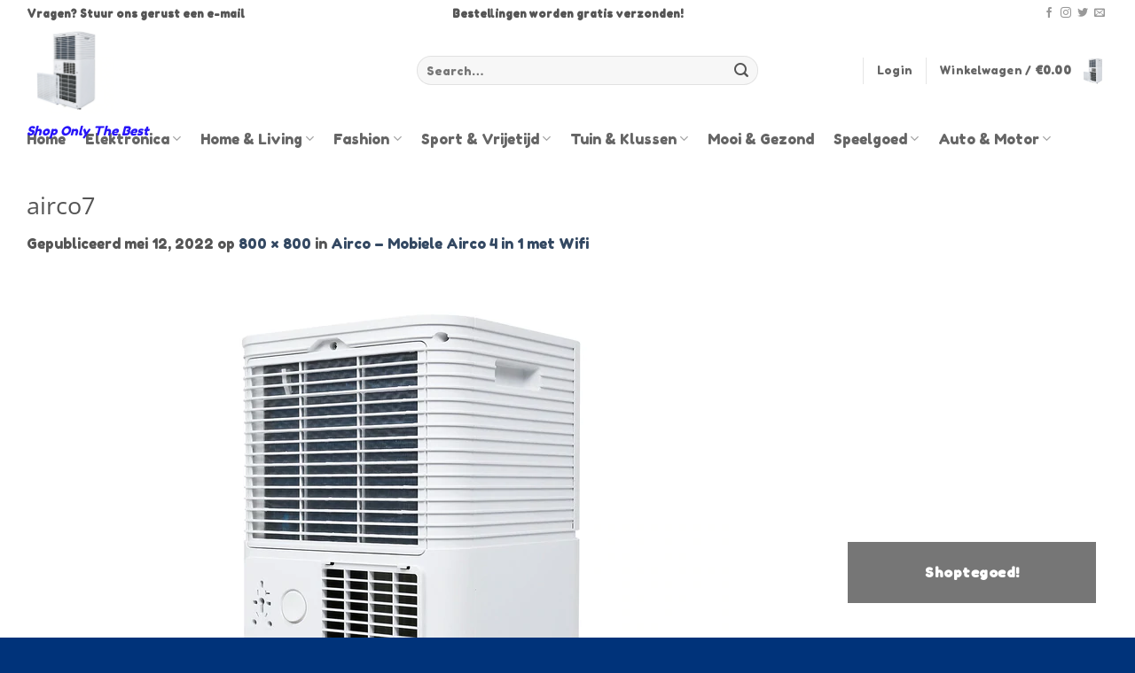

--- FILE ---
content_type: text/html; charset=utf-8
request_url: https://www.google.com/recaptcha/api2/aframe
body_size: 250
content:
<!DOCTYPE HTML><html><head><meta http-equiv="content-type" content="text/html; charset=UTF-8"></head><body><script nonce="CE9-GdGPYCF7UTTLrBca5Q">/** Anti-fraud and anti-abuse applications only. See google.com/recaptcha */ try{var clients={'sodar':'https://pagead2.googlesyndication.com/pagead/sodar?'};window.addEventListener("message",function(a){try{if(a.source===window.parent){var b=JSON.parse(a.data);var c=clients[b['id']];if(c){var d=document.createElement('img');d.src=c+b['params']+'&rc='+(localStorage.getItem("rc::a")?sessionStorage.getItem("rc::b"):"");window.document.body.appendChild(d);sessionStorage.setItem("rc::e",parseInt(sessionStorage.getItem("rc::e")||0)+1);localStorage.setItem("rc::h",'1769826538147');}}}catch(b){}});window.parent.postMessage("_grecaptcha_ready", "*");}catch(b){}</script></body></html>

--- FILE ---
content_type: text/css
request_url: https://www.togetz.nl/wp-content/plugins/free-sales-funnel-squeeze-pages-landing-page-builder-templates-make/bundle/css/front.min.css?ver=6.9
body_size: 10153
content:
body .c37-has-yt-bg{position:relative;overflow:hidden}body .c37-video-bg-overlay,body .c37-yt-bg{position:absolute;top:0;left:0}body .c37-background-video{width:100%;height:100%;overflow:hidden;position:fixed;z-index:-1;top:0;left:0;right:0;bottom:0}body .c37-popup-container{z-index:2}body[data-smooth-scrolling="0"]{overflow:auto}body .wplx-outermost-popup-container{max-width:100%;z-index:9999999;overflow:scroll;display:none}body .wplx-outermost-popup-container.c37-popup-cover .c37-background-video{position:fixed;top:0;left:0;right:0;bottom:0;z-index:999991}body .wplx-outermost-popup-container .c37-lp-popup-outer{z-index:999992;position:fixed}body .wplx-outermost-popup-container .c37-lp-popup-outer.c37-popup-cover{top:0;bottom:0;right:0;left:0}body .wplx-outermost-popup-container .c37-lp-popup-outer:after{content:" "}body .wplx-outermost-popup-container .c37-lp-popup-outer *{max-width:100%}body .wplx-outermost-popup-container .c37-lp-popup-outer .c37-lp-popup-inner{max-width:100%;position:fixed;-webkit-transition:all 1.5s ease;-moz-transition:all 1.5s ease;-o-transition:all 1.5s ease;transition:all 1.5s ease}body .wplx-outermost-popup-container .c37-lp-popup-outer .c37-lp-popup-inner.c37-hide-popup-slide-left{left:-2000px}body .wplx-outermost-popup-container .c37-lp-popup-outer .c37-lp-popup-inner.c37-hide-popup-slide-right{left:4000px}body .wplx-outermost-popup-container .c37-lp-popup-outer .c37-lp-popup-inner.c37-hide-popup-slide-top{top:-2000px}body .wplx-outermost-popup-container .c37-lp-popup-outer .c37-lp-popup-inner.c37-hide-popup-slide-left{top:12000px}body .wplx-outermost-popup-container .c37-lp-popup-outer .c37-lp-popup-inner.c37-popup-top-left{top:0;left:0;transform:translate3d(0, 0, 0)}body .wplx-outermost-popup-container .c37-lp-popup-outer .c37-lp-popup-inner.c37-popup-top-right{top:0;right:0}body .wplx-outermost-popup-container .c37-lp-popup-outer .c37-lp-popup-inner.c37-popup-bottom-left{bottom:0;left:0}body .wplx-outermost-popup-container .c37-lp-popup-outer .c37-lp-popup-inner.c37-popup-bottom-right{bottom:0;right:0}body .wplx-outermost-popup-container .c37-lp-popup-outer .c37-lp-popup-inner.c37-popup-top-center{top:0;left:50vw;-webkit-transform:translateX(-50%);-moz-transform:translateX(-50%);-ms-transform:translateX(-50%);-o-transform:translateX(-50%);transform:translateX(-50%)}body .wplx-outermost-popup-container .c37-lp-popup-outer .c37-lp-popup-inner.c37-popup-center{top:50vh;left:50vw;-webkit-transform:translate(-50%, -50%);-moz-transform:translate(-50%, -50%);-ms-transform:translate(-50%, -50%);-o-transform:translate(-50%, -50%);transform:translate(-50%, -50%)}body .wplx-outermost-popup-container .c37-lp-popup-outer .c37-lp-popup-inner.c37-popup-bottom-center{bottom:0;left:50vw;-webkit-transform:translateX(-50%);-moz-transform:translateX(-50%);-ms-transform:translateX(-50%);-o-transform:translateX(-50%);transform:translateX(-50%)}body .wplx-outermost-popup-container .c37-lp-popup-outer .c37-lp-popup-inner.c37-popup-center-right{right:0;top:50vh;-webkit-transform:translateY(-50%);-moz-transform:translateY(-50%);-ms-transform:translateY(-50%);-o-transform:translateY(-50%);transform:translateY(-50%)}body .wplx-outermost-popup-container .c37-lp-popup-outer .c37-lp-popup-inner.c37-popup-center-left{left:0;top:50%;-webkit-transform:translateY(-50%);-moz-transform:translateY(-50%);-ms-transform:translateY(-50%);-o-transform:translateY(-50%);transform:translateY(-50%)}body .wplx-outermost-popup-container .c37-lp-popup-outer .c37-lp-popup-inner .c37-lp-close-popup{width:30px;height:30px;display:inline-block;-webkit-background-size:cover;position:absolute;z-index:1000;cursor:pointer}body .wplx-outermost-popup-container .c37-lp-popup-outer .c37-lp-popup-inner .c37-lp-close-popup img{max-width:100%;border-radius:50%;-webkit-box-shadow:1px 1px 1px .5px rgba(0,0,0,.3);-moz-box-shadow:1px 1px 1px rgba(0,0,0,.3);box-shadow:1px 1px 1px rgba(0,0,0,.3)}body .wplx-outermost-popup-container .c37-lp-popup-outer .c37-lp-popup-inner .c37-lp-close-popup.c37-cbtn-outside.c37-cbtn-corner-top-left{top:0;left:0;margin-left:-10px;margin-top:-10px}body .wplx-outermost-popup-container .c37-lp-popup-outer .c37-lp-popup-inner .c37-lp-close-popup.c37-cbtn-outside.c37-cbtn-corner-top-right{top:0;right:0;margin-right:-10px;margin-top:-10px}body .wplx-outermost-popup-container .c37-lp-popup-outer .c37-lp-popup-inner .c37-lp-close-popup.c37-cbtn-outside.c37-cbtn-corner-bottom-left{bottom:0;left:0;margin-left:-10px;margin-bottom:-10px}body .wplx-outermost-popup-container .c37-lp-popup-outer .c37-lp-popup-inner .c37-lp-close-popup.c37-cbtn-outside.c37-cbtn-corner-bottom-right{bottom:0;right:0;margin-right:-10px;margin-bottom:-10px}body .wplx-outermost-popup-container .c37-lp-popup-outer .c37-lp-popup-inner .c37-lp-close-popup.c37-cbtn-inside.c37-cbtn-corner-top-left{top:0;left:0;margin-left:10px;margin-top:10px}body .wplx-outermost-popup-container .c37-lp-popup-outer .c37-lp-popup-inner .c37-lp-close-popup.c37-cbtn-inside.c37-cbtn-corner-top-right{top:0;right:0;margin-right:10px;margin-top:10px}body .wplx-outermost-popup-container .c37-lp-popup-outer .c37-lp-popup-inner .c37-lp-close-popup.c37-cbtn-inside.c37-cbtn-corner-bottom-left{bottom:0;left:0;margin-left:10px;margin-bottom:10px}body .wplx-outermost-popup-container .c37-lp-popup-outer .c37-lp-popup-inner .c37-lp-close-popup.c37-cbtn-inside.c37-cbtn-corner-bottom-right{bottom:0;right:0;margin-right:10px;margin-bottom:10px}body .wplx-outermost-popup-container .c37-lp-popup-outer.top_left .c37-lp-popup-inner{margin-top:30px}body .wplx-outermost-popup-container .c37-lp-popup-outer.top_left .c37-lp-close-popup.c37-cbtn-outside{right:-15px;top:-15px}body .wplx-outermost-popup-container .c37-lp-popup-outer.top_left .c37-lp-close-popup.c37-cbtn-inside{right:10px;top:10px}body .wplx-outermost-popup-container .c37-lp-popup-outer.top_right .c37-lp-popup-inner{margin-top:30px}body .wplx-outermost-popup-container .c37-lp-popup-outer.top_right .c37-lp-close-popup.c37-cbtn-outside{left:-15px;top:-15px}body .wplx-outermost-popup-container .c37-lp-popup-outer.top_right .c37-lp-close-popup.c37-cbtn-inside{left:10px;top:10px}body .wplx-outermost-popup-container .c37-lp-popup-outer.bottom_left .c37-lp-close-popup.c37-cbtn-outside{right:-15px;top:-15px}body .wplx-outermost-popup-container .c37-lp-popup-outer.bottom_left .c37-lp-close-popup.c37-cbtn-inside{right:10px;top:10px}body .wplx-outermost-popup-container .c37-lp-popup-outer.bottom_right .c37-lp-close-popup.c37-cbtn-outside{left:-15px;top:-15px}body .wplx-outermost-popup-container .c37-lp-popup-outer.bottom_right .c37-lp-close-popup.c37-cbtn-inside{left:10px;top:10px}body .c37-lp{/*! normalize.css v4.2.0 | MIT License | github.com/necolas/normalize.css */background:transparent;margin:auto;max-width:100%}body .c37-lp .c37-row p,body .c37-lp .c37-row span,body .c37-lp .c37-row strong,body .c37-lp .c37-row li,body .c37-lp .c37-row a,body .c37-lp .c37-row div{font-weight:normal}body .c37-lp .c37-row p .fa,body .c37-lp .c37-row span .fa,body .c37-lp .c37-row strong .fa,body .c37-lp .c37-row li .fa,body .c37-lp .c37-row a .fa,body .c37-lp .c37-row div .fa{font-family:"FontAwesome"}body .c37-lp h1,body .c37-lp h2,body .c37-lp h3,body .c37-lp h4,body .c37-lp h5,body .c37-lp h6{font-weight:600}body .c37-lp h1:before,body .c37-lp h1:after,body .c37-lp h2:before,body .c37-lp h2:after,body .c37-lp h3:before,body .c37-lp h3:after,body .c37-lp h4:before,body .c37-lp h4:after,body .c37-lp h5:before,body .c37-lp h5:after,body .c37-lp h6:before,body .c37-lp h6:after{background:transparent;content:"";margin:0;padding:0;border:0}body .c37-lp h1{font-size:28px}body .c37-lp h2{font-size:25px}body .c37-lp h3{font-size:20px}body .c37-lp h4{font-size:19px}body .c37-lp h5{font-size:17px}body .c37-lp h6{font-size:16px}body .c37-lp p{font-size:16px}body .c37-lp .c37-section{margin:auto}body .c37-lp .fa{font-family:"FontAwesome"}body .c37-lp .c37-d-none{display:none !important}body .c37-lp ::placeholder{color:#ddd;opacity:1}body .c37-lp :-ms-input-placeholder{color:#ddd}body .c37-lp ::-ms-input-placeholder{color:#ddd}body .c37-lp *:not([class^=cke]){margin:0;padding:0;border:0;-webkit-box-sizing:border-box;-moz-box-sizing:border-box;box-sizing:border-box}body .c37-lp ul{margin:0;list-style:none}body .c37-lp .c37-row h1{font-size:2em}body .c37-lp .c37-row h2{font-size:1.6em}body .c37-lp .c37-row h3{font-size:1.5em}body .c37-lp .c37-row h4{font-size:1.4em}body .c37-lp .c37-row h5{font-size:1.3em}body .c37-lp .c37-row h6{font-size:1.2em}body .c37-lp .c37-row h1,body .c37-lp .c37-row h2,body .c37-lp .c37-row h3,body .c37-lp .c37-row h4,body .c37-lp .c37-row h5,body .c37-lp .c37-row h6{line-height:1.2}body .c37-lp .c37-row p{line-height:1.5}body .c37-lp figcaption,body .c37-lp figure,body .c37-lp main{display:block}body .c37-lp figure{margin:1em 40px}body .c37-lp hr{box-sizing:content-box;overflow:visible}body .c37-lp pre{font-family:monospace,monospace;font-size:1em}body .c37-lp a{background-color:transparent;-webkit-text-decoration-skip:objects}body .c37-lp a:active,body .c37-lp a:hover{outline-width:0}body .c37-lp abbr[title]{border-bottom:none;text-decoration:underline;text-decoration:underline dotted}body .c37-lp b,body .c37-lp strong{font-weight:inherit}body .c37-lp b,body .c37-lp strong{font-weight:bolder}body .c37-lp button{font-weight:normal}body .c37-lp code,body .c37-lp kbd,body .c37-lp samp{font-family:monospace,monospace;font-size:1em}body .c37-lp dfn{font-style:italic}body .c37-lp mark{background-color:#ff0;color:#000}body .c37-lp small{font-size:80%}body .c37-lp sub,body .c37-lp sup{font-size:75%;line-height:0;position:relative;vertical-align:baseline}body .c37-lp sub{bottom:-0.25em}body .c37-lp sup{top:-0.5em}body .c37-lp audio,body .c37-lp video{display:inline-block}body .c37-lp audio:not([controls]){display:none;height:0}body .c37-lp img{border-style:none}body .c37-lp svg:not(:root){overflow:hidden}body .c37-lp button,body .c37-lp input,body .c37-lp optgroup,body .c37-lp select,body .c37-lp textarea{font-family:sans-serif;font-size:100%;line-height:1.15;margin:0}body .c37-lp button,body .c37-lp input{overflow:visible}body .c37-lp button,body .c37-lp select{text-transform:none}body .c37-lp button,body .c37-lp html [type=button],body .c37-lp [type=reset],body .c37-lp [type=submit]{-webkit-appearance:button}body .c37-lp button::-moz-focus-inner,body .c37-lp [type=button]::-moz-focus-inner,body .c37-lp [type=reset]::-moz-focus-inner,body .c37-lp [type=submit]::-moz-focus-inner{border-style:none;padding:0}body .c37-lp button:-moz-focusring,body .c37-lp [type=button]:-moz-focusring,body .c37-lp [type=reset]:-moz-focusring,body .c37-lp [type=submit]:-moz-focusring{outline:1px dotted ButtonText}body .c37-lp fieldset{border:1px solid silver;margin:0 2px;padding:.35em .625em .75em}body .c37-lp legend{box-sizing:border-box;color:inherit;display:table;max-width:100%;padding:0;white-space:normal}body .c37-lp progress{display:inline-block;vertical-align:baseline}body .c37-lp textarea{overflow:auto}body .c37-lp [type=checkbox],body .c37-lp [type=radio]{box-sizing:border-box;padding:0}body .c37-lp [type=number]::-webkit-inner-spin-button,body .c37-lp [type=number]::-webkit-outer-spin-button{height:auto}body .c37-lp [type=search]{-webkit-appearance:textfield;outline-offset:-2px}body .c37-lp [type=search]::-webkit-search-cancel-button,body .c37-lp [type=search]::-webkit-search-decoration{-webkit-appearance:none}body .c37-lp ::-webkit-file-upload-button{-webkit-appearance:button;font:inherit}body .c37-lp details,body .c37-lp menu{display:block}body .c37-lp summary{display:list-item}body .c37-lp canvas{display:inline-block}body .c37-lp template{display:none}body .c37-lp [hidden]{display:none}@-ms-viewport{body .c37-lp{width:device-width}}body .c37-lp *,body .c37-lp *::before,body .c37-lp *::after{-webkit-box-sizing:inherit;box-sizing:inherit}body .c37-lp .c37-container{width:100%;padding-right:15px;padding-left:15px;margin-right:auto;margin-left:auto}@media(min-width: 576px){body .c37-lp .c37-container{max-width:540px}}@media(min-width: 768px){body .c37-lp .c37-container{max-width:720px}}@media(min-width: 992px){body .c37-lp .c37-container{max-width:960px}}@media(min-width: 1200px){body .c37-lp .c37-container{max-width:1140px}}body .c37-lp .c37-container-fluid{width:100%;padding-right:15px;padding-left:15px;margin-right:auto;margin-left:auto}body .c37-lp .c37-row{display:-webkit-box;display:-ms-flexbox;display:flex;-ms-flex-wrap:wrap;flex-wrap:wrap;-webkit-box-sizing:border-box;-moz-box-sizing:border-box;box-sizing:border-box}body .c37-lp .no-gutters{margin-right:0;margin-left:0}body .c37-lp .no-gutters>.c37-col,body .c37-lp .no-gutters>[class*=col-]{padding-right:0;padding-left:0}body .c37-lp .c37-col-1,body .c37-lp .c37-col-2,body .c37-lp .c37-col-3,body .c37-lp .c37-col-4,body .c37-lp .c37-col-5,body .c37-lp .c37-col-6,body .c37-lp .c37-col-7,body .c37-lp .c37-col-8,body .c37-lp .c37-col-9,body .c37-lp .c37-col-10,body .c37-lp .c37-col-11,body .c37-lp .c37-col-12,body .c37-lp .c37-col,body .c37-lp .c37-col-auto,body .c37-lp .c37-col-sm-1,body .c37-lp .c37-col-sm-2,body .c37-lp .c37-col-sm-3,body .c37-lp .c37-col-sm-4,body .c37-lp .c37-col-sm-5,body .c37-lp .c37-col-sm-6,body .c37-lp .c37-col-sm-7,body .c37-lp .c37-col-sm-8,body .c37-lp .c37-col-sm-9,body .c37-lp .c37-col-sm-10,body .c37-lp .c37-col-sm-11,body .c37-lp .c37-col-sm-12,body .c37-lp .c37-col-sm,body .c37-lp .c37-col-sm-auto,body .c37-lp .c37-col-md-1,body .c37-lp .c37-col-md-2,body .c37-lp .c37-col-md-3,body .c37-lp .c37-col-md-4,body .c37-lp .c37-col-md-5,body .c37-lp .c37-col-md-6,body .c37-lp .c37-col-md-7,body .c37-lp .c37-col-md-8,body .c37-lp .c37-col-md-9,body .c37-lp .c37-col-md-10,body .c37-lp .c37-col-md-11,body .c37-lp .c37-col-md-12,body .c37-lp .c37-col-md,body .c37-lp .c37-col-md-auto,body .c37-lp .c37-col-lg-1,body .c37-lp .c37-col-lg-2,body .c37-lp .c37-col-lg-3,body .c37-lp .c37-col-lg-4,body .c37-lp .c37-col-lg-5,body .c37-lp .c37-col-lg-6,body .c37-lp .c37-col-lg-7,body .c37-lp .c37-col-lg-8,body .c37-lp .c37-col-lg-9,body .c37-lp .c37-col-lg-10,body .c37-lp .c37-col-lg-11,body .c37-lp .c37-col-lg-12,body .c37-lp .c37-col-lg,body .c37-lp .c37-col-lg-auto,body .c37-lp .c37-col-xl-1,body .c37-lp .c37-col-xl-2,body .c37-lp .c37-col-xl-3,body .c37-lp .c37-col-xl-4,body .c37-lp .c37-col-xl-5,body .c37-lp .c37-col-xl-6,body .c37-lp .c37-col-xl-7,body .c37-lp .c37-col-xl-8,body .c37-lp .c37-col-xl-9,body .c37-lp .c37-col-xl-10,body .c37-lp .c37-col-xl-11,body .c37-lp .c37-col-xl-12,body .c37-lp .c37-col-xl,body .c37-lp .c37-col-xl-auto{position:relative;width:100%;min-height:1px}body .c37-lp .c37-col{-ms-flex-preferred-size:0;flex-basis:0;-webkit-box-flex:1;-ms-flex-positive:1;flex-grow:1;max-width:100%}body .c37-lp .c37-col-auto{-webkit-box-flex:0;-ms-flex:0 0 auto;flex:0 0 auto;width:auto;max-width:none}body .c37-lp .c37-col-1{-webkit-box-flex:0;-ms-flex:0 0 8.3333333333%;flex:0 0 8.3333333333%;max-width:8.3333333333%}body .c37-lp .c37-col-2{-webkit-box-flex:0;-ms-flex:0 0 16.6666666667%;flex:0 0 16.6666666667%;max-width:16.6666666667%}body .c37-lp .c37-col-3{-webkit-box-flex:0;-ms-flex:0 0 25%;flex:0 0 25%;max-width:25%}body .c37-lp .c37-col-4{-webkit-box-flex:0;-ms-flex:0 0 33.3333333333%;flex:0 0 33.3333333333%;max-width:33.3333333333%}body .c37-lp .c37-col-5{-webkit-box-flex:0;-ms-flex:0 0 41.6666666667%;flex:0 0 41.6666666667%;max-width:41.6666666667%}body .c37-lp .c37-col-6{-webkit-box-flex:0;-ms-flex:0 0 50%;flex:0 0 50%;max-width:50%}body .c37-lp .c37-col-7{-webkit-box-flex:0;-ms-flex:0 0 58.3333333333%;flex:0 0 58.3333333333%;max-width:58.3333333333%}body .c37-lp .c37-col-8{-webkit-box-flex:0;-ms-flex:0 0 66.6666666667%;flex:0 0 66.6666666667%;max-width:66.6666666667%}body .c37-lp .c37-col-9{-webkit-box-flex:0;-ms-flex:0 0 75%;flex:0 0 75%;max-width:75%}body .c37-lp .c37-col-10{-webkit-box-flex:0;-ms-flex:0 0 83.3333333333%;flex:0 0 83.3333333333%;max-width:83.3333333333%}body .c37-lp .c37-col-11{-webkit-box-flex:0;-ms-flex:0 0 91.6666666667%;flex:0 0 91.6666666667%;max-width:91.6666666667%}body .c37-lp .c37-col-12{-webkit-box-flex:0;-ms-flex:0 0 100%;flex:0 0 100%;max-width:100%}body .c37-lp .order-first{-webkit-box-ordinal-group:0;-ms-flex-order:-1;order:-1}body .c37-lp .order-last{-webkit-box-ordinal-group:14;-ms-flex-order:13;order:13}body .c37-lp .order-0{-webkit-box-ordinal-group:1;-ms-flex-order:0;order:0}body .c37-lp .order-1{-webkit-box-ordinal-group:2;-ms-flex-order:1;order:1}body .c37-lp .order-2{-webkit-box-ordinal-group:3;-ms-flex-order:2;order:2}body .c37-lp .order-3{-webkit-box-ordinal-group:4;-ms-flex-order:3;order:3}body .c37-lp .order-4{-webkit-box-ordinal-group:5;-ms-flex-order:4;order:4}body .c37-lp .order-5{-webkit-box-ordinal-group:6;-ms-flex-order:5;order:5}body .c37-lp .order-6{-webkit-box-ordinal-group:7;-ms-flex-order:6;order:6}body .c37-lp .order-7{-webkit-box-ordinal-group:8;-ms-flex-order:7;order:7}body .c37-lp .order-8{-webkit-box-ordinal-group:9;-ms-flex-order:8;order:8}body .c37-lp .order-9{-webkit-box-ordinal-group:10;-ms-flex-order:9;order:9}body .c37-lp .order-10{-webkit-box-ordinal-group:11;-ms-flex-order:10;order:10}body .c37-lp .order-11{-webkit-box-ordinal-group:12;-ms-flex-order:11;order:11}body .c37-lp .order-12{-webkit-box-ordinal-group:13;-ms-flex-order:12;order:12}body .c37-lp .offset-1{margin-left:8.3333333333%}body .c37-lp .offset-2{margin-left:16.6666666667%}body .c37-lp .offset-3{margin-left:25%}body .c37-lp .offset-4{margin-left:33.3333333333%}body .c37-lp .offset-5{margin-left:41.6666666667%}body .c37-lp .offset-6{margin-left:50%}body .c37-lp .offset-7{margin-left:58.3333333333%}body .c37-lp .offset-8{margin-left:66.6666666667%}body .c37-lp .offset-9{margin-left:75%}body .c37-lp .offset-10{margin-left:83.3333333333%}body .c37-lp .offset-11{margin-left:91.6666666667%}@media(min-width: 576px){body .c37-lp .c37-col-sm{-ms-flex-preferred-size:0;flex-basis:0;-webkit-box-flex:1;-ms-flex-positive:1;flex-grow:1;max-width:100%}body .c37-lp .c37-col-sm-auto{-webkit-box-flex:0;-ms-flex:0 0 auto;flex:0 0 auto;width:auto;max-width:none}body .c37-lp .c37-col-sm-1{-webkit-box-flex:0;-ms-flex:0 0 8.3333333333%;flex:0 0 8.3333333333%;max-width:8.3333333333%}body .c37-lp .c37-col-sm-2{-webkit-box-flex:0;-ms-flex:0 0 16.6666666667%;flex:0 0 16.6666666667%;max-width:16.6666666667%}body .c37-lp .c37-col-sm-3{-webkit-box-flex:0;-ms-flex:0 0 25%;flex:0 0 25%;max-width:25%}body .c37-lp .c37-col-sm-4{-webkit-box-flex:0;-ms-flex:0 0 33.3333333333%;flex:0 0 33.3333333333%;max-width:33.3333333333%}body .c37-lp .c37-col-sm-5{-webkit-box-flex:0;-ms-flex:0 0 41.6666666667%;flex:0 0 41.6666666667%;max-width:41.6666666667%}body .c37-lp .c37-col-sm-6{-webkit-box-flex:0;-ms-flex:0 0 50%;flex:0 0 50%;max-width:50%}body .c37-lp .c37-col-sm-7{-webkit-box-flex:0;-ms-flex:0 0 58.3333333333%;flex:0 0 58.3333333333%;max-width:58.3333333333%}body .c37-lp .c37-col-sm-8{-webkit-box-flex:0;-ms-flex:0 0 66.6666666667%;flex:0 0 66.6666666667%;max-width:66.6666666667%}body .c37-lp .c37-col-sm-9{-webkit-box-flex:0;-ms-flex:0 0 75%;flex:0 0 75%;max-width:75%}body .c37-lp .c37-col-sm-10{-webkit-box-flex:0;-ms-flex:0 0 83.3333333333%;flex:0 0 83.3333333333%;max-width:83.3333333333%}body .c37-lp .c37-col-sm-11{-webkit-box-flex:0;-ms-flex:0 0 91.6666666667%;flex:0 0 91.6666666667%;max-width:91.6666666667%}body .c37-lp .c37-col-sm-12{-webkit-box-flex:0;-ms-flex:0 0 100%;flex:0 0 100%;max-width:100%}body .c37-lp .order-sm-first{-webkit-box-ordinal-group:0;-ms-flex-order:-1;order:-1}body .c37-lp .order-sm-last{-webkit-box-ordinal-group:14;-ms-flex-order:13;order:13}body .c37-lp .order-sm-0{-webkit-box-ordinal-group:1;-ms-flex-order:0;order:0}body .c37-lp .order-sm-1{-webkit-box-ordinal-group:2;-ms-flex-order:1;order:1}body .c37-lp .order-sm-2{-webkit-box-ordinal-group:3;-ms-flex-order:2;order:2}body .c37-lp .order-sm-3{-webkit-box-ordinal-group:4;-ms-flex-order:3;order:3}body .c37-lp .order-sm-4{-webkit-box-ordinal-group:5;-ms-flex-order:4;order:4}body .c37-lp .order-sm-5{-webkit-box-ordinal-group:6;-ms-flex-order:5;order:5}body .c37-lp .order-sm-6{-webkit-box-ordinal-group:7;-ms-flex-order:6;order:6}body .c37-lp .order-sm-7{-webkit-box-ordinal-group:8;-ms-flex-order:7;order:7}body .c37-lp .order-sm-8{-webkit-box-ordinal-group:9;-ms-flex-order:8;order:8}body .c37-lp .order-sm-9{-webkit-box-ordinal-group:10;-ms-flex-order:9;order:9}body .c37-lp .order-sm-10{-webkit-box-ordinal-group:11;-ms-flex-order:10;order:10}body .c37-lp .order-sm-11{-webkit-box-ordinal-group:12;-ms-flex-order:11;order:11}body .c37-lp .order-sm-12{-webkit-box-ordinal-group:13;-ms-flex-order:12;order:12}body .c37-lp .offset-sm-0{margin-left:0}body .c37-lp .offset-sm-1{margin-left:8.3333333333%}body .c37-lp .offset-sm-2{margin-left:16.6666666667%}body .c37-lp .offset-sm-3{margin-left:25%}body .c37-lp .offset-sm-4{margin-left:33.3333333333%}body .c37-lp .offset-sm-5{margin-left:41.6666666667%}body .c37-lp .offset-sm-6{margin-left:50%}body .c37-lp .offset-sm-7{margin-left:58.3333333333%}body .c37-lp .offset-sm-8{margin-left:66.6666666667%}body .c37-lp .offset-sm-9{margin-left:75%}body .c37-lp .offset-sm-10{margin-left:83.3333333333%}body .c37-lp .offset-sm-11{margin-left:91.6666666667%}}@media(min-width: 768px){body .c37-lp .c37-col-md{-ms-flex-preferred-size:0;flex-basis:0;-webkit-box-flex:1;-ms-flex-positive:1;flex-grow:1;max-width:100%}body .c37-lp .c37-col-md-auto{-webkit-box-flex:0;-ms-flex:0 0 auto;flex:0 0 auto;width:auto;max-width:none}body .c37-lp .c37-col-md-1{-webkit-box-flex:0;-ms-flex:0 0 8.3333333333%;flex:0 0 8.3333333333%;max-width:8.3333333333%}body .c37-lp .c37-col-md-2{-webkit-box-flex:0;-ms-flex:0 0 16.6666666667%;flex:0 0 16.6666666667%;max-width:16.6666666667%}body .c37-lp .c37-col-md-3{-webkit-box-flex:0;-ms-flex:0 0 25%;flex:0 0 25%;max-width:25%}body .c37-lp .c37-col-md-4{-webkit-box-flex:0;-ms-flex:0 0 33.3333333333%;flex:0 0 33.3333333333%;max-width:33.3333333333%}body .c37-lp .c37-col-md-5{-webkit-box-flex:0;-ms-flex:0 0 41.6666666667%;flex:0 0 41.6666666667%;max-width:41.6666666667%}body .c37-lp .c37-col-md-6{-webkit-box-flex:0;-ms-flex:0 0 50%;flex:0 0 50%;max-width:50%}body .c37-lp .c37-col-md-7{-webkit-box-flex:0;-ms-flex:0 0 58.3333333333%;flex:0 0 58.3333333333%;max-width:58.3333333333%}body .c37-lp .c37-col-md-8{-webkit-box-flex:0;-ms-flex:0 0 66.6666666667%;flex:0 0 66.6666666667%;max-width:66.6666666667%}body .c37-lp .c37-col-md-9{-webkit-box-flex:0;-ms-flex:0 0 75%;flex:0 0 75%;max-width:75%}body .c37-lp .c37-col-md-10{-webkit-box-flex:0;-ms-flex:0 0 83.3333333333%;flex:0 0 83.3333333333%;max-width:83.3333333333%}body .c37-lp .c37-col-md-11{-webkit-box-flex:0;-ms-flex:0 0 91.6666666667%;flex:0 0 91.6666666667%;max-width:91.6666666667%}body .c37-lp .c37-col-md-12{-webkit-box-flex:0;-ms-flex:0 0 100%;flex:0 0 100%;max-width:100%}body .c37-lp .order-md-first{-webkit-box-ordinal-group:0;-ms-flex-order:-1;order:-1}body .c37-lp .order-md-last{-webkit-box-ordinal-group:14;-ms-flex-order:13;order:13}body .c37-lp .order-md-0{-webkit-box-ordinal-group:1;-ms-flex-order:0;order:0}body .c37-lp .order-md-1{-webkit-box-ordinal-group:2;-ms-flex-order:1;order:1}body .c37-lp .order-md-2{-webkit-box-ordinal-group:3;-ms-flex-order:2;order:2}body .c37-lp .order-md-3{-webkit-box-ordinal-group:4;-ms-flex-order:3;order:3}body .c37-lp .order-md-4{-webkit-box-ordinal-group:5;-ms-flex-order:4;order:4}body .c37-lp .order-md-5{-webkit-box-ordinal-group:6;-ms-flex-order:5;order:5}body .c37-lp .order-md-6{-webkit-box-ordinal-group:7;-ms-flex-order:6;order:6}body .c37-lp .order-md-7{-webkit-box-ordinal-group:8;-ms-flex-order:7;order:7}body .c37-lp .order-md-8{-webkit-box-ordinal-group:9;-ms-flex-order:8;order:8}body .c37-lp .order-md-9{-webkit-box-ordinal-group:10;-ms-flex-order:9;order:9}body .c37-lp .order-md-10{-webkit-box-ordinal-group:11;-ms-flex-order:10;order:10}body .c37-lp .order-md-11{-webkit-box-ordinal-group:12;-ms-flex-order:11;order:11}body .c37-lp .order-md-12{-webkit-box-ordinal-group:13;-ms-flex-order:12;order:12}body .c37-lp .offset-md-0{margin-left:0}body .c37-lp .offset-md-1{margin-left:8.3333333333%}body .c37-lp .offset-md-2{margin-left:16.6666666667%}body .c37-lp .offset-md-3{margin-left:25%}body .c37-lp .offset-md-4{margin-left:33.3333333333%}body .c37-lp .offset-md-5{margin-left:41.6666666667%}body .c37-lp .offset-md-6{margin-left:50%}body .c37-lp .offset-md-7{margin-left:58.3333333333%}body .c37-lp .offset-md-8{margin-left:66.6666666667%}body .c37-lp .offset-md-9{margin-left:75%}body .c37-lp .offset-md-10{margin-left:83.3333333333%}body .c37-lp .offset-md-11{margin-left:91.6666666667%}}@media(min-width: 992px){body .c37-lp .c37-col-lg{-ms-flex-preferred-size:0;flex-basis:0;-webkit-box-flex:1;-ms-flex-positive:1;flex-grow:1;max-width:100%}body .c37-lp .c37-col-lg-auto{-webkit-box-flex:0;-ms-flex:0 0 auto;flex:0 0 auto;width:auto;max-width:none}body .c37-lp .c37-col-lg-1{-webkit-box-flex:0;-ms-flex:0 0 8.3333333333%;flex:0 0 8.3333333333%;max-width:8.3333333333%}body .c37-lp .c37-col-lg-2{-webkit-box-flex:0;-ms-flex:0 0 16.6666666667%;flex:0 0 16.6666666667%;max-width:16.6666666667%}body .c37-lp .c37-col-lg-3{-webkit-box-flex:0;-ms-flex:0 0 25%;flex:0 0 25%;max-width:25%}body .c37-lp .c37-col-lg-4{-webkit-box-flex:0;-ms-flex:0 0 33.3333333333%;flex:0 0 33.3333333333%;max-width:33.3333333333%}body .c37-lp .c37-col-lg-5{-webkit-box-flex:0;-ms-flex:0 0 41.6666666667%;flex:0 0 41.6666666667%;max-width:41.6666666667%}body .c37-lp .c37-col-lg-6{-webkit-box-flex:0;-ms-flex:0 0 50%;flex:0 0 50%;max-width:50%}body .c37-lp .c37-col-lg-7{-webkit-box-flex:0;-ms-flex:0 0 58.3333333333%;flex:0 0 58.3333333333%;max-width:58.3333333333%}body .c37-lp .c37-col-lg-8{-webkit-box-flex:0;-ms-flex:0 0 66.6666666667%;flex:0 0 66.6666666667%;max-width:66.6666666667%}body .c37-lp .c37-col-lg-9{-webkit-box-flex:0;-ms-flex:0 0 75%;flex:0 0 75%;max-width:75%}body .c37-lp .c37-col-lg-10{-webkit-box-flex:0;-ms-flex:0 0 83.3333333333%;flex:0 0 83.3333333333%;max-width:83.3333333333%}body .c37-lp .c37-col-lg-11{-webkit-box-flex:0;-ms-flex:0 0 91.6666666667%;flex:0 0 91.6666666667%;max-width:91.6666666667%}body .c37-lp .c37-col-lg-12{-webkit-box-flex:0;-ms-flex:0 0 100%;flex:0 0 100%;max-width:100%}body .c37-lp .order-lg-first{-webkit-box-ordinal-group:0;-ms-flex-order:-1;order:-1}body .c37-lp .order-lg-last{-webkit-box-ordinal-group:14;-ms-flex-order:13;order:13}body .c37-lp .order-lg-0{-webkit-box-ordinal-group:1;-ms-flex-order:0;order:0}body .c37-lp .order-lg-1{-webkit-box-ordinal-group:2;-ms-flex-order:1;order:1}body .c37-lp .order-lg-2{-webkit-box-ordinal-group:3;-ms-flex-order:2;order:2}body .c37-lp .order-lg-3{-webkit-box-ordinal-group:4;-ms-flex-order:3;order:3}body .c37-lp .order-lg-4{-webkit-box-ordinal-group:5;-ms-flex-order:4;order:4}body .c37-lp .order-lg-5{-webkit-box-ordinal-group:6;-ms-flex-order:5;order:5}body .c37-lp .order-lg-6{-webkit-box-ordinal-group:7;-ms-flex-order:6;order:6}body .c37-lp .order-lg-7{-webkit-box-ordinal-group:8;-ms-flex-order:7;order:7}body .c37-lp .order-lg-8{-webkit-box-ordinal-group:9;-ms-flex-order:8;order:8}body .c37-lp .order-lg-9{-webkit-box-ordinal-group:10;-ms-flex-order:9;order:9}body .c37-lp .order-lg-10{-webkit-box-ordinal-group:11;-ms-flex-order:10;order:10}body .c37-lp .order-lg-11{-webkit-box-ordinal-group:12;-ms-flex-order:11;order:11}body .c37-lp .order-lg-12{-webkit-box-ordinal-group:13;-ms-flex-order:12;order:12}body .c37-lp .offset-lg-0{margin-left:0}body .c37-lp .offset-lg-1{margin-left:8.3333333333%}body .c37-lp .offset-lg-2{margin-left:16.6666666667%}body .c37-lp .offset-lg-3{margin-left:25%}body .c37-lp .offset-lg-4{margin-left:33.3333333333%}body .c37-lp .offset-lg-5{margin-left:41.6666666667%}body .c37-lp .offset-lg-6{margin-left:50%}body .c37-lp .offset-lg-7{margin-left:58.3333333333%}body .c37-lp .offset-lg-8{margin-left:66.6666666667%}body .c37-lp .offset-lg-9{margin-left:75%}body .c37-lp .offset-lg-10{margin-left:83.3333333333%}body .c37-lp .offset-lg-11{margin-left:91.6666666667%}}@media(min-width: 1200px){body .c37-lp .c37-col-xl{-ms-flex-preferred-size:0;flex-basis:0;-webkit-box-flex:1;-ms-flex-positive:1;flex-grow:1;max-width:100%}body .c37-lp .c37-col-xl-auto{-webkit-box-flex:0;-ms-flex:0 0 auto;flex:0 0 auto;width:auto;max-width:none}body .c37-lp .c37-col-xl-1{-webkit-box-flex:0;-ms-flex:0 0 8.3333333333%;flex:0 0 8.3333333333%;max-width:8.3333333333%}body .c37-lp .c37-col-xl-2{-webkit-box-flex:0;-ms-flex:0 0 16.6666666667%;flex:0 0 16.6666666667%;max-width:16.6666666667%}body .c37-lp .c37-col-xl-3{-webkit-box-flex:0;-ms-flex:0 0 25%;flex:0 0 25%;max-width:25%}body .c37-lp .c37-col-xl-4{-webkit-box-flex:0;-ms-flex:0 0 33.3333333333%;flex:0 0 33.3333333333%;max-width:33.3333333333%}body .c37-lp .c37-col-xl-5{-webkit-box-flex:0;-ms-flex:0 0 41.6666666667%;flex:0 0 41.6666666667%;max-width:41.6666666667%}body .c37-lp .c37-col-xl-6{-webkit-box-flex:0;-ms-flex:0 0 50%;flex:0 0 50%;max-width:50%}body .c37-lp .c37-col-xl-7{-webkit-box-flex:0;-ms-flex:0 0 58.3333333333%;flex:0 0 58.3333333333%;max-width:58.3333333333%}body .c37-lp .c37-col-xl-8{-webkit-box-flex:0;-ms-flex:0 0 66.6666666667%;flex:0 0 66.6666666667%;max-width:66.6666666667%}body .c37-lp .c37-col-xl-9{-webkit-box-flex:0;-ms-flex:0 0 75%;flex:0 0 75%;max-width:75%}body .c37-lp .c37-col-xl-10{-webkit-box-flex:0;-ms-flex:0 0 83.3333333333%;flex:0 0 83.3333333333%;max-width:83.3333333333%}body .c37-lp .c37-col-xl-11{-webkit-box-flex:0;-ms-flex:0 0 91.6666666667%;flex:0 0 91.6666666667%;max-width:91.6666666667%}body .c37-lp .c37-col-xl-12{-webkit-box-flex:0;-ms-flex:0 0 100%;flex:0 0 100%;max-width:100%}body .c37-lp .order-xl-first{-webkit-box-ordinal-group:0;-ms-flex-order:-1;order:-1}body .c37-lp .order-xl-last{-webkit-box-ordinal-group:14;-ms-flex-order:13;order:13}body .c37-lp .order-xl-0{-webkit-box-ordinal-group:1;-ms-flex-order:0;order:0}body .c37-lp .order-xl-1{-webkit-box-ordinal-group:2;-ms-flex-order:1;order:1}body .c37-lp .order-xl-2{-webkit-box-ordinal-group:3;-ms-flex-order:2;order:2}body .c37-lp .order-xl-3{-webkit-box-ordinal-group:4;-ms-flex-order:3;order:3}body .c37-lp .order-xl-4{-webkit-box-ordinal-group:5;-ms-flex-order:4;order:4}body .c37-lp .order-xl-5{-webkit-box-ordinal-group:6;-ms-flex-order:5;order:5}body .c37-lp .order-xl-6{-webkit-box-ordinal-group:7;-ms-flex-order:6;order:6}body .c37-lp .order-xl-7{-webkit-box-ordinal-group:8;-ms-flex-order:7;order:7}body .c37-lp .order-xl-8{-webkit-box-ordinal-group:9;-ms-flex-order:8;order:8}body .c37-lp .order-xl-9{-webkit-box-ordinal-group:10;-ms-flex-order:9;order:9}body .c37-lp .order-xl-10{-webkit-box-ordinal-group:11;-ms-flex-order:10;order:10}body .c37-lp .order-xl-11{-webkit-box-ordinal-group:12;-ms-flex-order:11;order:11}body .c37-lp .order-xl-12{-webkit-box-ordinal-group:13;-ms-flex-order:12;order:12}body .c37-lp .offset-xl-0{margin-left:0}body .c37-lp .offset-xl-1{margin-left:8.3333333333%}body .c37-lp .offset-xl-2{margin-left:16.6666666667%}body .c37-lp .offset-xl-3{margin-left:25%}body .c37-lp .offset-xl-4{margin-left:33.3333333333%}body .c37-lp .offset-xl-5{margin-left:41.6666666667%}body .c37-lp .offset-xl-6{margin-left:50%}body .c37-lp .offset-xl-7{margin-left:58.3333333333%}body .c37-lp .offset-xl-8{margin-left:66.6666666667%}body .c37-lp .offset-xl-9{margin-left:75%}body .c37-lp .offset-xl-10{margin-left:83.3333333333%}body .c37-lp .offset-xl-11{margin-left:91.6666666667%}}body .c37-lp .d-none{display:none !important}body .c37-lp .d-inline{display:inline !important}body .c37-lp .d-inline-block{display:inline-block !important}body .c37-lp .d-block{display:block !important}body .c37-lp .d-table{display:table !important}body .c37-lp .d-table-row{display:table-row !important}body .c37-lp .d-table-cell{display:table-cell !important}body .c37-lp .d-flex{display:-webkit-box !important;display:-ms-flexbox !important;display:flex !important}body .c37-lp .d-inline-flex{display:-webkit-inline-box !important;display:-ms-inline-flexbox !important;display:inline-flex !important}@media(min-width: 576px){body .c37-lp .d-sm-none{display:none !important}body .c37-lp .d-sm-inline{display:inline !important}body .c37-lp .d-sm-inline-block{display:inline-block !important}body .c37-lp .d-sm-block{display:block !important}body .c37-lp .d-sm-table{display:table !important}body .c37-lp .d-sm-table-row{display:table-row !important}body .c37-lp .d-sm-table-cell{display:table-cell !important}body .c37-lp .d-sm-flex{display:-webkit-box !important;display:-ms-flexbox !important;display:flex !important}body .c37-lp .d-sm-inline-flex{display:-webkit-inline-box !important;display:-ms-inline-flexbox !important;display:inline-flex !important}}@media(min-width: 768px){body .c37-lp .d-md-none{display:none !important}body .c37-lp .d-md-inline{display:inline !important}body .c37-lp .d-md-inline-block{display:inline-block !important}body .c37-lp .d-md-block{display:block !important}body .c37-lp .d-md-table{display:table !important}body .c37-lp .d-md-table-row{display:table-row !important}body .c37-lp .d-md-table-cell{display:table-cell !important}body .c37-lp .d-md-flex{display:-webkit-box !important;display:-ms-flexbox !important;display:flex !important}body .c37-lp .d-md-inline-flex{display:-webkit-inline-box !important;display:-ms-inline-flexbox !important;display:inline-flex !important}}@media(min-width: 992px){body .c37-lp .d-lg-none{display:none !important}body .c37-lp .d-lg-inline{display:inline !important}body .c37-lp .d-lg-inline-block{display:inline-block !important}body .c37-lp .d-lg-block{display:block !important}body .c37-lp .d-lg-table{display:table !important}body .c37-lp .d-lg-table-row{display:table-row !important}body .c37-lp .d-lg-table-cell{display:table-cell !important}body .c37-lp .d-lg-flex{display:-webkit-box !important;display:-ms-flexbox !important;display:flex !important}body .c37-lp .d-lg-inline-flex{display:-webkit-inline-box !important;display:-ms-inline-flexbox !important;display:inline-flex !important}}@media(min-width: 1200px){body .c37-lp .d-xl-none{display:none !important}body .c37-lp .d-xl-inline{display:inline !important}body .c37-lp .d-xl-inline-block{display:inline-block !important}body .c37-lp .d-xl-block{display:block !important}body .c37-lp .d-xl-table{display:table !important}body .c37-lp .d-xl-table-row{display:table-row !important}body .c37-lp .d-xl-table-cell{display:table-cell !important}body .c37-lp .d-xl-flex{display:-webkit-box !important;display:-ms-flexbox !important;display:flex !important}body .c37-lp .d-xl-inline-flex{display:-webkit-inline-box !important;display:-ms-inline-flexbox !important;display:inline-flex !important}}@media print{body .c37-lp .d-print-none{display:none !important}body .c37-lp .d-print-inline{display:inline !important}body .c37-lp .d-print-inline-block{display:inline-block !important}body .c37-lp .d-print-block{display:block !important}body .c37-lp .d-print-table{display:table !important}body .c37-lp .d-print-table-row{display:table-row !important}body .c37-lp .d-print-table-cell{display:table-cell !important}body .c37-lp .d-print-flex{display:-webkit-box !important;display:-ms-flexbox !important;display:flex !important}body .c37-lp .d-print-inline-flex{display:-webkit-inline-box !important;display:-ms-inline-flexbox !important;display:inline-flex !important}}body .c37-lp .flex-row{-webkit-box-orient:horizontal !important;-webkit-box-direction:normal !important;-ms-flex-direction:row !important;flex-direction:row !important}body .c37-lp .flex-column{-webkit-box-orient:vertical !important;-webkit-box-direction:normal !important;-ms-flex-direction:column !important;flex-direction:column !important}body .c37-lp .flex-row-reverse{-webkit-box-orient:horizontal !important;-webkit-box-direction:reverse !important;-ms-flex-direction:row-reverse !important;flex-direction:row-reverse !important}body .c37-lp .flex-column-reverse{-webkit-box-orient:vertical !important;-webkit-box-direction:reverse !important;-ms-flex-direction:column-reverse !important;flex-direction:column-reverse !important}body .c37-lp .flex-wrap{-ms-flex-wrap:wrap !important;flex-wrap:wrap !important}body .c37-lp .flex-nowrap{-ms-flex-wrap:nowrap !important;flex-wrap:nowrap !important}body .c37-lp .flex-wrap-reverse{-ms-flex-wrap:wrap-reverse !important;flex-wrap:wrap-reverse !important}body .c37-lp .flex-fill{-webkit-box-flex:1 !important;-ms-flex:1 1 auto !important;flex:1 1 auto !important}body .c37-lp .flex-grow-0{-webkit-box-flex:0 !important;-ms-flex-positive:0 !important;flex-grow:0 !important}body .c37-lp .flex-grow-1{-webkit-box-flex:1 !important;-ms-flex-positive:1 !important;flex-grow:1 !important}body .c37-lp .flex-shrink-0{-ms-flex-negative:0 !important;flex-shrink:0 !important}body .c37-lp .flex-shrink-1{-ms-flex-negative:1 !important;flex-shrink:1 !important}body .c37-lp .justify-content-start{-webkit-box-pack:start !important;-ms-flex-pack:start !important;justify-content:flex-start !important}body .c37-lp .justify-content-end{-webkit-box-pack:end !important;-ms-flex-pack:end !important;justify-content:flex-end !important}body .c37-lp .justify-content-center{-webkit-box-pack:center !important;-ms-flex-pack:center !important;justify-content:center !important}body .c37-lp .justify-content-between{-webkit-box-pack:justify !important;-ms-flex-pack:justify !important;justify-content:space-between !important}body .c37-lp .justify-content-around{-ms-flex-pack:distribute !important;justify-content:space-around !important}body .c37-lp .align-items-start{-webkit-box-align:start !important;-ms-flex-align:start !important;align-items:flex-start !important}body .c37-lp .align-items-end{-webkit-box-align:end !important;-ms-flex-align:end !important;align-items:flex-end !important}body .c37-lp .align-items-center{-webkit-box-align:center !important;-ms-flex-align:center !important;align-items:center !important}body .c37-lp .align-items-baseline{-webkit-box-align:baseline !important;-ms-flex-align:baseline !important;align-items:baseline !important}body .c37-lp .align-items-stretch{-webkit-box-align:stretch !important;-ms-flex-align:stretch !important;align-items:stretch !important}body .c37-lp .align-content-start{-ms-flex-line-pack:start !important;align-content:flex-start !important}body .c37-lp .align-content-end{-ms-flex-line-pack:end !important;align-content:flex-end !important}body .c37-lp .align-content-center{-ms-flex-line-pack:center !important;align-content:center !important}body .c37-lp .align-content-between{-ms-flex-line-pack:justify !important;align-content:space-between !important}body .c37-lp .align-content-around{-ms-flex-line-pack:distribute !important;align-content:space-around !important}body .c37-lp .align-content-stretch{-ms-flex-line-pack:stretch !important;align-content:stretch !important}body .c37-lp .align-self-auto{-ms-flex-item-align:auto !important;align-self:auto !important}body .c37-lp .align-self-start{-ms-flex-item-align:start !important;align-self:flex-start !important}body .c37-lp .align-self-end{-ms-flex-item-align:end !important;align-self:flex-end !important}body .c37-lp .align-self-center{-ms-flex-item-align:center !important;align-self:center !important}body .c37-lp .align-self-baseline{-ms-flex-item-align:baseline !important;align-self:baseline !important}body .c37-lp .align-self-stretch{-ms-flex-item-align:stretch !important;align-self:stretch !important}@media(min-width: 576px){body .c37-lp .flex-sm-row{-webkit-box-orient:horizontal !important;-webkit-box-direction:normal !important;-ms-flex-direction:row !important;flex-direction:row !important}body .c37-lp .flex-sm-column{-webkit-box-orient:vertical !important;-webkit-box-direction:normal !important;-ms-flex-direction:column !important;flex-direction:column !important}body .c37-lp .flex-sm-row-reverse{-webkit-box-orient:horizontal !important;-webkit-box-direction:reverse !important;-ms-flex-direction:row-reverse !important;flex-direction:row-reverse !important}body .c37-lp .flex-sm-column-reverse{-webkit-box-orient:vertical !important;-webkit-box-direction:reverse !important;-ms-flex-direction:column-reverse !important;flex-direction:column-reverse !important}body .c37-lp .flex-sm-wrap{-ms-flex-wrap:wrap !important;flex-wrap:wrap !important}body .c37-lp .flex-sm-nowrap{-ms-flex-wrap:nowrap !important;flex-wrap:nowrap !important}body .c37-lp .flex-sm-wrap-reverse{-ms-flex-wrap:wrap-reverse !important;flex-wrap:wrap-reverse !important}body .c37-lp .flex-sm-fill{-webkit-box-flex:1 !important;-ms-flex:1 1 auto !important;flex:1 1 auto !important}body .c37-lp .flex-sm-grow-0{-webkit-box-flex:0 !important;-ms-flex-positive:0 !important;flex-grow:0 !important}body .c37-lp .flex-sm-grow-1{-webkit-box-flex:1 !important;-ms-flex-positive:1 !important;flex-grow:1 !important}body .c37-lp .flex-sm-shrink-0{-ms-flex-negative:0 !important;flex-shrink:0 !important}body .c37-lp .flex-sm-shrink-1{-ms-flex-negative:1 !important;flex-shrink:1 !important}body .c37-lp .justify-content-sm-start{-webkit-box-pack:start !important;-ms-flex-pack:start !important;justify-content:flex-start !important}body .c37-lp .justify-content-sm-end{-webkit-box-pack:end !important;-ms-flex-pack:end !important;justify-content:flex-end !important}body .c37-lp .justify-content-sm-center{-webkit-box-pack:center !important;-ms-flex-pack:center !important;justify-content:center !important}body .c37-lp .justify-content-sm-between{-webkit-box-pack:justify !important;-ms-flex-pack:justify !important;justify-content:space-between !important}body .c37-lp .justify-content-sm-around{-ms-flex-pack:distribute !important;justify-content:space-around !important}body .c37-lp .align-items-sm-start{-webkit-box-align:start !important;-ms-flex-align:start !important;align-items:flex-start !important}body .c37-lp .align-items-sm-end{-webkit-box-align:end !important;-ms-flex-align:end !important;align-items:flex-end !important}body .c37-lp .align-items-sm-center{-webkit-box-align:center !important;-ms-flex-align:center !important;align-items:center !important}body .c37-lp .align-items-sm-baseline{-webkit-box-align:baseline !important;-ms-flex-align:baseline !important;align-items:baseline !important}body .c37-lp .align-items-sm-stretch{-webkit-box-align:stretch !important;-ms-flex-align:stretch !important;align-items:stretch !important}body .c37-lp .align-content-sm-start{-ms-flex-line-pack:start !important;align-content:flex-start !important}body .c37-lp .align-content-sm-end{-ms-flex-line-pack:end !important;align-content:flex-end !important}body .c37-lp .align-content-sm-center{-ms-flex-line-pack:center !important;align-content:center !important}body .c37-lp .align-content-sm-between{-ms-flex-line-pack:justify !important;align-content:space-between !important}body .c37-lp .align-content-sm-around{-ms-flex-line-pack:distribute !important;align-content:space-around !important}body .c37-lp .align-content-sm-stretch{-ms-flex-line-pack:stretch !important;align-content:stretch !important}body .c37-lp .align-self-sm-auto{-ms-flex-item-align:auto !important;align-self:auto !important}body .c37-lp .align-self-sm-start{-ms-flex-item-align:start !important;align-self:flex-start !important}body .c37-lp .align-self-sm-end{-ms-flex-item-align:end !important;align-self:flex-end !important}body .c37-lp .align-self-sm-center{-ms-flex-item-align:center !important;align-self:center !important}body .c37-lp .align-self-sm-baseline{-ms-flex-item-align:baseline !important;align-self:baseline !important}body .c37-lp .align-self-sm-stretch{-ms-flex-item-align:stretch !important;align-self:stretch !important}}@media(min-width: 768px){body .c37-lp .flex-md-row{-webkit-box-orient:horizontal !important;-webkit-box-direction:normal !important;-ms-flex-direction:row !important;flex-direction:row !important}body .c37-lp .flex-md-column{-webkit-box-orient:vertical !important;-webkit-box-direction:normal !important;-ms-flex-direction:column !important;flex-direction:column !important}body .c37-lp .flex-md-row-reverse{-webkit-box-orient:horizontal !important;-webkit-box-direction:reverse !important;-ms-flex-direction:row-reverse !important;flex-direction:row-reverse !important}body .c37-lp .flex-md-column-reverse{-webkit-box-orient:vertical !important;-webkit-box-direction:reverse !important;-ms-flex-direction:column-reverse !important;flex-direction:column-reverse !important}body .c37-lp .flex-md-wrap{-ms-flex-wrap:wrap !important;flex-wrap:wrap !important}body .c37-lp .flex-md-nowrap{-ms-flex-wrap:nowrap !important;flex-wrap:nowrap !important}body .c37-lp .flex-md-wrap-reverse{-ms-flex-wrap:wrap-reverse !important;flex-wrap:wrap-reverse !important}body .c37-lp .flex-md-fill{-webkit-box-flex:1 !important;-ms-flex:1 1 auto !important;flex:1 1 auto !important}body .c37-lp .flex-md-grow-0{-webkit-box-flex:0 !important;-ms-flex-positive:0 !important;flex-grow:0 !important}body .c37-lp .flex-md-grow-1{-webkit-box-flex:1 !important;-ms-flex-positive:1 !important;flex-grow:1 !important}body .c37-lp .flex-md-shrink-0{-ms-flex-negative:0 !important;flex-shrink:0 !important}body .c37-lp .flex-md-shrink-1{-ms-flex-negative:1 !important;flex-shrink:1 !important}body .c37-lp .justify-content-md-start{-webkit-box-pack:start !important;-ms-flex-pack:start !important;justify-content:flex-start !important}body .c37-lp .justify-content-md-end{-webkit-box-pack:end !important;-ms-flex-pack:end !important;justify-content:flex-end !important}body .c37-lp .justify-content-md-center{-webkit-box-pack:center !important;-ms-flex-pack:center !important;justify-content:center !important}body .c37-lp .justify-content-md-between{-webkit-box-pack:justify !important;-ms-flex-pack:justify !important;justify-content:space-between !important}body .c37-lp .justify-content-md-around{-ms-flex-pack:distribute !important;justify-content:space-around !important}body .c37-lp .align-items-md-start{-webkit-box-align:start !important;-ms-flex-align:start !important;align-items:flex-start !important}body .c37-lp .align-items-md-end{-webkit-box-align:end !important;-ms-flex-align:end !important;align-items:flex-end !important}body .c37-lp .align-items-md-center{-webkit-box-align:center !important;-ms-flex-align:center !important;align-items:center !important}body .c37-lp .align-items-md-baseline{-webkit-box-align:baseline !important;-ms-flex-align:baseline !important;align-items:baseline !important}body .c37-lp .align-items-md-stretch{-webkit-box-align:stretch !important;-ms-flex-align:stretch !important;align-items:stretch !important}body .c37-lp .align-content-md-start{-ms-flex-line-pack:start !important;align-content:flex-start !important}body .c37-lp .align-content-md-end{-ms-flex-line-pack:end !important;align-content:flex-end !important}body .c37-lp .align-content-md-center{-ms-flex-line-pack:center !important;align-content:center !important}body .c37-lp .align-content-md-between{-ms-flex-line-pack:justify !important;align-content:space-between !important}body .c37-lp .align-content-md-around{-ms-flex-line-pack:distribute !important;align-content:space-around !important}body .c37-lp .align-content-md-stretch{-ms-flex-line-pack:stretch !important;align-content:stretch !important}body .c37-lp .align-self-md-auto{-ms-flex-item-align:auto !important;align-self:auto !important}body .c37-lp .align-self-md-start{-ms-flex-item-align:start !important;align-self:flex-start !important}body .c37-lp .align-self-md-end{-ms-flex-item-align:end !important;align-self:flex-end !important}body .c37-lp .align-self-md-center{-ms-flex-item-align:center !important;align-self:center !important}body .c37-lp .align-self-md-baseline{-ms-flex-item-align:baseline !important;align-self:baseline !important}body .c37-lp .align-self-md-stretch{-ms-flex-item-align:stretch !important;align-self:stretch !important}}@media(min-width: 992px){body .c37-lp .flex-lg-row{-webkit-box-orient:horizontal !important;-webkit-box-direction:normal !important;-ms-flex-direction:row !important;flex-direction:row !important}body .c37-lp .flex-lg-column{-webkit-box-orient:vertical !important;-webkit-box-direction:normal !important;-ms-flex-direction:column !important;flex-direction:column !important}body .c37-lp .flex-lg-row-reverse{-webkit-box-orient:horizontal !important;-webkit-box-direction:reverse !important;-ms-flex-direction:row-reverse !important;flex-direction:row-reverse !important}body .c37-lp .flex-lg-column-reverse{-webkit-box-orient:vertical !important;-webkit-box-direction:reverse !important;-ms-flex-direction:column-reverse !important;flex-direction:column-reverse !important}body .c37-lp .flex-lg-wrap{-ms-flex-wrap:wrap !important;flex-wrap:wrap !important}body .c37-lp .flex-lg-nowrap{-ms-flex-wrap:nowrap !important;flex-wrap:nowrap !important}body .c37-lp .flex-lg-wrap-reverse{-ms-flex-wrap:wrap-reverse !important;flex-wrap:wrap-reverse !important}body .c37-lp .flex-lg-fill{-webkit-box-flex:1 !important;-ms-flex:1 1 auto !important;flex:1 1 auto !important}body .c37-lp .flex-lg-grow-0{-webkit-box-flex:0 !important;-ms-flex-positive:0 !important;flex-grow:0 !important}body .c37-lp .flex-lg-grow-1{-webkit-box-flex:1 !important;-ms-flex-positive:1 !important;flex-grow:1 !important}body .c37-lp .flex-lg-shrink-0{-ms-flex-negative:0 !important;flex-shrink:0 !important}body .c37-lp .flex-lg-shrink-1{-ms-flex-negative:1 !important;flex-shrink:1 !important}body .c37-lp .justify-content-lg-start{-webkit-box-pack:start !important;-ms-flex-pack:start !important;justify-content:flex-start !important}body .c37-lp .justify-content-lg-end{-webkit-box-pack:end !important;-ms-flex-pack:end !important;justify-content:flex-end !important}body .c37-lp .justify-content-lg-center{-webkit-box-pack:center !important;-ms-flex-pack:center !important;justify-content:center !important}body .c37-lp .justify-content-lg-between{-webkit-box-pack:justify !important;-ms-flex-pack:justify !important;justify-content:space-between !important}body .c37-lp .justify-content-lg-around{-ms-flex-pack:distribute !important;justify-content:space-around !important}body .c37-lp .align-items-lg-start{-webkit-box-align:start !important;-ms-flex-align:start !important;align-items:flex-start !important}body .c37-lp .align-items-lg-end{-webkit-box-align:end !important;-ms-flex-align:end !important;align-items:flex-end !important}body .c37-lp .align-items-lg-center{-webkit-box-align:center !important;-ms-flex-align:center !important;align-items:center !important}body .c37-lp .align-items-lg-baseline{-webkit-box-align:baseline !important;-ms-flex-align:baseline !important;align-items:baseline !important}body .c37-lp .align-items-lg-stretch{-webkit-box-align:stretch !important;-ms-flex-align:stretch !important;align-items:stretch !important}body .c37-lp .align-content-lg-start{-ms-flex-line-pack:start !important;align-content:flex-start !important}body .c37-lp .align-content-lg-end{-ms-flex-line-pack:end !important;align-content:flex-end !important}body .c37-lp .align-content-lg-center{-ms-flex-line-pack:center !important;align-content:center !important}body .c37-lp .align-content-lg-between{-ms-flex-line-pack:justify !important;align-content:space-between !important}body .c37-lp .align-content-lg-around{-ms-flex-line-pack:distribute !important;align-content:space-around !important}body .c37-lp .align-content-lg-stretch{-ms-flex-line-pack:stretch !important;align-content:stretch !important}body .c37-lp .align-self-lg-auto{-ms-flex-item-align:auto !important;align-self:auto !important}body .c37-lp .align-self-lg-start{-ms-flex-item-align:start !important;align-self:flex-start !important}body .c37-lp .align-self-lg-end{-ms-flex-item-align:end !important;align-self:flex-end !important}body .c37-lp .align-self-lg-center{-ms-flex-item-align:center !important;align-self:center !important}body .c37-lp .align-self-lg-baseline{-ms-flex-item-align:baseline !important;align-self:baseline !important}body .c37-lp .align-self-lg-stretch{-ms-flex-item-align:stretch !important;align-self:stretch !important}}@media(min-width: 1200px){body .c37-lp .flex-xl-row{-webkit-box-orient:horizontal !important;-webkit-box-direction:normal !important;-ms-flex-direction:row !important;flex-direction:row !important}body .c37-lp .flex-xl-column{-webkit-box-orient:vertical !important;-webkit-box-direction:normal !important;-ms-flex-direction:column !important;flex-direction:column !important}body .c37-lp .flex-xl-row-reverse{-webkit-box-orient:horizontal !important;-webkit-box-direction:reverse !important;-ms-flex-direction:row-reverse !important;flex-direction:row-reverse !important}body .c37-lp .flex-xl-column-reverse{-webkit-box-orient:vertical !important;-webkit-box-direction:reverse !important;-ms-flex-direction:column-reverse !important;flex-direction:column-reverse !important}body .c37-lp .flex-xl-wrap{-ms-flex-wrap:wrap !important;flex-wrap:wrap !important}body .c37-lp .flex-xl-nowrap{-ms-flex-wrap:nowrap !important;flex-wrap:nowrap !important}body .c37-lp .flex-xl-wrap-reverse{-ms-flex-wrap:wrap-reverse !important;flex-wrap:wrap-reverse !important}body .c37-lp .flex-xl-fill{-webkit-box-flex:1 !important;-ms-flex:1 1 auto !important;flex:1 1 auto !important}body .c37-lp .flex-xl-grow-0{-webkit-box-flex:0 !important;-ms-flex-positive:0 !important;flex-grow:0 !important}body .c37-lp .flex-xl-grow-1{-webkit-box-flex:1 !important;-ms-flex-positive:1 !important;flex-grow:1 !important}body .c37-lp .flex-xl-shrink-0{-ms-flex-negative:0 !important;flex-shrink:0 !important}body .c37-lp .flex-xl-shrink-1{-ms-flex-negative:1 !important;flex-shrink:1 !important}body .c37-lp .justify-content-xl-start{-webkit-box-pack:start !important;-ms-flex-pack:start !important;justify-content:flex-start !important}body .c37-lp .justify-content-xl-end{-webkit-box-pack:end !important;-ms-flex-pack:end !important;justify-content:flex-end !important}body .c37-lp .justify-content-xl-center{-webkit-box-pack:center !important;-ms-flex-pack:center !important;justify-content:center !important}body .c37-lp .justify-content-xl-between{-webkit-box-pack:justify !important;-ms-flex-pack:justify !important;justify-content:space-between !important}body .c37-lp .justify-content-xl-around{-ms-flex-pack:distribute !important;justify-content:space-around !important}body .c37-lp .align-items-xl-start{-webkit-box-align:start !important;-ms-flex-align:start !important;align-items:flex-start !important}body .c37-lp .align-items-xl-end{-webkit-box-align:end !important;-ms-flex-align:end !important;align-items:flex-end !important}body .c37-lp .align-items-xl-center{-webkit-box-align:center !important;-ms-flex-align:center !important;align-items:center !important}body .c37-lp .align-items-xl-baseline{-webkit-box-align:baseline !important;-ms-flex-align:baseline !important;align-items:baseline !important}body .c37-lp .align-items-xl-stretch{-webkit-box-align:stretch !important;-ms-flex-align:stretch !important;align-items:stretch !important}body .c37-lp .align-content-xl-start{-ms-flex-line-pack:start !important;align-content:flex-start !important}body .c37-lp .align-content-xl-end{-ms-flex-line-pack:end !important;align-content:flex-end !important}body .c37-lp .align-content-xl-center{-ms-flex-line-pack:center !important;align-content:center !important}body .c37-lp .align-content-xl-between{-ms-flex-line-pack:justify !important;align-content:space-between !important}body .c37-lp .align-content-xl-around{-ms-flex-line-pack:distribute !important;align-content:space-around !important}body .c37-lp .align-content-xl-stretch{-ms-flex-line-pack:stretch !important;align-content:stretch !important}body .c37-lp .align-self-xl-auto{-ms-flex-item-align:auto !important;align-self:auto !important}body .c37-lp .align-self-xl-start{-ms-flex-item-align:start !important;align-self:flex-start !important}body .c37-lp .align-self-xl-end{-ms-flex-item-align:end !important;align-self:flex-end !important}body .c37-lp .align-self-xl-center{-ms-flex-item-align:center !important;align-self:center !important}body .c37-lp .align-self-xl-baseline{-ms-flex-item-align:baseline !important;align-self:baseline !important}body .c37-lp .align-self-xl-stretch{-ms-flex-item-align:stretch !important;align-self:stretch !important}}body .c37-lp .w-25{width:25% !important}body .c37-lp .w-50{width:50% !important}body .c37-lp .w-75{width:75% !important}body .c37-lp .w-100{width:100% !important}body .c37-lp .w-auto{width:auto !important}body .c37-lp .h-25{height:25% !important}body .c37-lp .h-50{height:50% !important}body .c37-lp .h-75{height:75% !important}body .c37-lp .h-100{height:100% !important}body .c37-lp .h-auto{height:auto !important}body .c37-lp .mw-100{max-width:100% !important}body .c37-lp .mh-100{max-height:100% !important}body .c37-lp .m-0{margin:0 !important}body .c37-lp .mt-0,body .c37-lp .my-0{margin-top:0 !important}body .c37-lp .mr-0,body .c37-lp .mx-0{margin-right:0 !important}body .c37-lp .mb-0,body .c37-lp .my-0{margin-bottom:0 !important}body .c37-lp .ml-0,body .c37-lp .mx-0{margin-left:0 !important}body .c37-lp .m-1{margin:.25rem !important}body .c37-lp .mt-1,body .c37-lp .my-1{margin-top:.25rem !important}body .c37-lp .mr-1,body .c37-lp .mx-1{margin-right:.25rem !important}body .c37-lp .mb-1,body .c37-lp .my-1{margin-bottom:.25rem !important}body .c37-lp .ml-1,body .c37-lp .mx-1{margin-left:.25rem !important}body .c37-lp .m-2{margin:.5rem !important}body .c37-lp .mt-2,body .c37-lp .my-2{margin-top:.5rem !important}body .c37-lp .mr-2,body .c37-lp .mx-2{margin-right:.5rem !important}body .c37-lp .mb-2,body .c37-lp .my-2{margin-bottom:.5rem !important}body .c37-lp .ml-2,body .c37-lp .mx-2{margin-left:.5rem !important}body .c37-lp .m-3{margin:1rem !important}body .c37-lp .mt-3,body .c37-lp .my-3{margin-top:1rem !important}body .c37-lp .mr-3,body .c37-lp .mx-3{margin-right:1rem !important}body .c37-lp .mb-3,body .c37-lp .my-3{margin-bottom:1rem !important}body .c37-lp .ml-3,body .c37-lp .mx-3{margin-left:1rem !important}body .c37-lp .m-4{margin:1.5rem !important}body .c37-lp .mt-4,body .c37-lp .my-4{margin-top:1.5rem !important}body .c37-lp .mr-4,body .c37-lp .mx-4{margin-right:1.5rem !important}body .c37-lp .mb-4,body .c37-lp .my-4{margin-bottom:1.5rem !important}body .c37-lp .ml-4,body .c37-lp .mx-4{margin-left:1.5rem !important}body .c37-lp .m-5{margin:3rem !important}body .c37-lp .mt-5,body .c37-lp .my-5{margin-top:3rem !important}body .c37-lp .mr-5,body .c37-lp .mx-5{margin-right:3rem !important}body .c37-lp .mb-5,body .c37-lp .my-5{margin-bottom:3rem !important}body .c37-lp .ml-5,body .c37-lp .mx-5{margin-left:3rem !important}body .c37-lp .p-0{padding:0 !important}body .c37-lp .pt-0,body .c37-lp .py-0{padding-top:0 !important}body .c37-lp .pr-0,body .c37-lp .px-0{padding-right:0 !important}body .c37-lp .pb-0,body .c37-lp .py-0{padding-bottom:0 !important}body .c37-lp .pl-0,body .c37-lp .px-0{padding-left:0 !important}body .c37-lp .p-1{padding:.25rem !important}body .c37-lp .pt-1,body .c37-lp .py-1{padding-top:.25rem !important}body .c37-lp .pr-1,body .c37-lp .px-1{padding-right:.25rem !important}body .c37-lp .pb-1,body .c37-lp .py-1{padding-bottom:.25rem !important}body .c37-lp .pl-1,body .c37-lp .px-1{padding-left:.25rem !important}body .c37-lp .p-2{padding:.5rem !important}body .c37-lp .pt-2,body .c37-lp .py-2{padding-top:.5rem !important}body .c37-lp .pr-2,body .c37-lp .px-2{padding-right:.5rem !important}body .c37-lp .pb-2,body .c37-lp .py-2{padding-bottom:.5rem !important}body .c37-lp .pl-2,body .c37-lp .px-2{padding-left:.5rem !important}body .c37-lp .p-3{padding:1rem !important}body .c37-lp .pt-3,body .c37-lp .py-3{padding-top:1rem !important}body .c37-lp .pr-3,body .c37-lp .px-3{padding-right:1rem !important}body .c37-lp .pb-3,body .c37-lp .py-3{padding-bottom:1rem !important}body .c37-lp .pl-3,body .c37-lp .px-3{padding-left:1rem !important}body .c37-lp .p-4{padding:1.5rem !important}body .c37-lp .pt-4,body .c37-lp .py-4{padding-top:1.5rem !important}body .c37-lp .pr-4,body .c37-lp .px-4{padding-right:1.5rem !important}body .c37-lp .pb-4,body .c37-lp .py-4{padding-bottom:1.5rem !important}body .c37-lp .pl-4,body .c37-lp .px-4{padding-left:1.5rem !important}body .c37-lp .p-5{padding:3rem !important}body .c37-lp .pt-5,body .c37-lp .py-5{padding-top:3rem !important}body .c37-lp .pr-5,body .c37-lp .px-5{padding-right:3rem !important}body .c37-lp .pb-5,body .c37-lp .py-5{padding-bottom:3rem !important}body .c37-lp .pl-5,body .c37-lp .px-5{padding-left:3rem !important}body .c37-lp .m-auto{margin:auto !important}body .c37-lp .mt-auto,body .c37-lp .my-auto{margin-top:auto !important}body .c37-lp .mr-auto,body .c37-lp .mx-auto{margin-right:auto !important}body .c37-lp .mb-auto,body .c37-lp .my-auto{margin-bottom:auto !important}body .c37-lp .ml-auto,body .c37-lp .mx-auto{margin-left:auto !important}@media(min-width: 576px){body .c37-lp .m-sm-0{margin:0 !important}body .c37-lp .mt-sm-0,body .c37-lp .my-sm-0{margin-top:0 !important}body .c37-lp .mr-sm-0,body .c37-lp .mx-sm-0{margin-right:0 !important}body .c37-lp .mb-sm-0,body .c37-lp .my-sm-0{margin-bottom:0 !important}body .c37-lp .ml-sm-0,body .c37-lp .mx-sm-0{margin-left:0 !important}body .c37-lp .m-sm-1{margin:.25rem !important}body .c37-lp .mt-sm-1,body .c37-lp .my-sm-1{margin-top:.25rem !important}body .c37-lp .mr-sm-1,body .c37-lp .mx-sm-1{margin-right:.25rem !important}body .c37-lp .mb-sm-1,body .c37-lp .my-sm-1{margin-bottom:.25rem !important}body .c37-lp .ml-sm-1,body .c37-lp .mx-sm-1{margin-left:.25rem !important}body .c37-lp .m-sm-2{margin:.5rem !important}body .c37-lp .mt-sm-2,body .c37-lp .my-sm-2{margin-top:.5rem !important}body .c37-lp .mr-sm-2,body .c37-lp .mx-sm-2{margin-right:.5rem !important}body .c37-lp .mb-sm-2,body .c37-lp .my-sm-2{margin-bottom:.5rem !important}body .c37-lp .ml-sm-2,body .c37-lp .mx-sm-2{margin-left:.5rem !important}body .c37-lp .m-sm-3{margin:1rem !important}body .c37-lp .mt-sm-3,body .c37-lp .my-sm-3{margin-top:1rem !important}body .c37-lp .mr-sm-3,body .c37-lp .mx-sm-3{margin-right:1rem !important}body .c37-lp .mb-sm-3,body .c37-lp .my-sm-3{margin-bottom:1rem !important}body .c37-lp .ml-sm-3,body .c37-lp .mx-sm-3{margin-left:1rem !important}body .c37-lp .m-sm-4{margin:1.5rem !important}body .c37-lp .mt-sm-4,body .c37-lp .my-sm-4{margin-top:1.5rem !important}body .c37-lp .mr-sm-4,body .c37-lp .mx-sm-4{margin-right:1.5rem !important}body .c37-lp .mb-sm-4,body .c37-lp .my-sm-4{margin-bottom:1.5rem !important}body .c37-lp .ml-sm-4,body .c37-lp .mx-sm-4{margin-left:1.5rem !important}body .c37-lp .m-sm-5{margin:3rem !important}body .c37-lp .mt-sm-5,body .c37-lp .my-sm-5{margin-top:3rem !important}body .c37-lp .mr-sm-5,body .c37-lp .mx-sm-5{margin-right:3rem !important}body .c37-lp .mb-sm-5,body .c37-lp .my-sm-5{margin-bottom:3rem !important}body .c37-lp .ml-sm-5,body .c37-lp .mx-sm-5{margin-left:3rem !important}body .c37-lp .p-sm-0{padding:0 !important}body .c37-lp .pt-sm-0,body .c37-lp .py-sm-0{padding-top:0 !important}body .c37-lp .pr-sm-0,body .c37-lp .px-sm-0{padding-right:0 !important}body .c37-lp .pb-sm-0,body .c37-lp .py-sm-0{padding-bottom:0 !important}body .c37-lp .pl-sm-0,body .c37-lp .px-sm-0{padding-left:0 !important}body .c37-lp .p-sm-1{padding:.25rem !important}body .c37-lp .pt-sm-1,body .c37-lp .py-sm-1{padding-top:.25rem !important}body .c37-lp .pr-sm-1,body .c37-lp .px-sm-1{padding-right:.25rem !important}body .c37-lp .pb-sm-1,body .c37-lp .py-sm-1{padding-bottom:.25rem !important}body .c37-lp .pl-sm-1,body .c37-lp .px-sm-1{padding-left:.25rem !important}body .c37-lp .p-sm-2{padding:.5rem !important}body .c37-lp .pt-sm-2,body .c37-lp .py-sm-2{padding-top:.5rem !important}body .c37-lp .pr-sm-2,body .c37-lp .px-sm-2{padding-right:.5rem !important}body .c37-lp .pb-sm-2,body .c37-lp .py-sm-2{padding-bottom:.5rem !important}body .c37-lp .pl-sm-2,body .c37-lp .px-sm-2{padding-left:.5rem !important}body .c37-lp .p-sm-3{padding:1rem !important}body .c37-lp .pt-sm-3,body .c37-lp .py-sm-3{padding-top:1rem !important}body .c37-lp .pr-sm-3,body .c37-lp .px-sm-3{padding-right:1rem !important}body .c37-lp .pb-sm-3,body .c37-lp .py-sm-3{padding-bottom:1rem !important}body .c37-lp .pl-sm-3,body .c37-lp .px-sm-3{padding-left:1rem !important}body .c37-lp .p-sm-4{padding:1.5rem !important}body .c37-lp .pt-sm-4,body .c37-lp .py-sm-4{padding-top:1.5rem !important}body .c37-lp .pr-sm-4,body .c37-lp .px-sm-4{padding-right:1.5rem !important}body .c37-lp .pb-sm-4,body .c37-lp .py-sm-4{padding-bottom:1.5rem !important}body .c37-lp .pl-sm-4,body .c37-lp .px-sm-4{padding-left:1.5rem !important}body .c37-lp .p-sm-5{padding:3rem !important}body .c37-lp .pt-sm-5,body .c37-lp .py-sm-5{padding-top:3rem !important}body .c37-lp .pr-sm-5,body .c37-lp .px-sm-5{padding-right:3rem !important}body .c37-lp .pb-sm-5,body .c37-lp .py-sm-5{padding-bottom:3rem !important}body .c37-lp .pl-sm-5,body .c37-lp .px-sm-5{padding-left:3rem !important}body .c37-lp .m-sm-auto{margin:auto !important}body .c37-lp .mt-sm-auto,body .c37-lp .my-sm-auto{margin-top:auto !important}body .c37-lp .mr-sm-auto,body .c37-lp .mx-sm-auto{margin-right:auto !important}body .c37-lp .mb-sm-auto,body .c37-lp .my-sm-auto{margin-bottom:auto !important}body .c37-lp .ml-sm-auto,body .c37-lp .mx-sm-auto{margin-left:auto !important}}@media(min-width: 768px){body .c37-lp .m-md-0{margin:0 !important}body .c37-lp .mt-md-0,body .c37-lp .my-md-0{margin-top:0 !important}body .c37-lp .mr-md-0,body .c37-lp .mx-md-0{margin-right:0 !important}body .c37-lp .mb-md-0,body .c37-lp .my-md-0{margin-bottom:0 !important}body .c37-lp .ml-md-0,body .c37-lp .mx-md-0{margin-left:0 !important}body .c37-lp .m-md-1{margin:.25rem !important}body .c37-lp .mt-md-1,body .c37-lp .my-md-1{margin-top:.25rem !important}body .c37-lp .mr-md-1,body .c37-lp .mx-md-1{margin-right:.25rem !important}body .c37-lp .mb-md-1,body .c37-lp .my-md-1{margin-bottom:.25rem !important}body .c37-lp .ml-md-1,body .c37-lp .mx-md-1{margin-left:.25rem !important}body .c37-lp .m-md-2{margin:.5rem !important}body .c37-lp .mt-md-2,body .c37-lp .my-md-2{margin-top:.5rem !important}body .c37-lp .mr-md-2,body .c37-lp .mx-md-2{margin-right:.5rem !important}body .c37-lp .mb-md-2,body .c37-lp .my-md-2{margin-bottom:.5rem !important}body .c37-lp .ml-md-2,body .c37-lp .mx-md-2{margin-left:.5rem !important}body .c37-lp .m-md-3{margin:1rem !important}body .c37-lp .mt-md-3,body .c37-lp .my-md-3{margin-top:1rem !important}body .c37-lp .mr-md-3,body .c37-lp .mx-md-3{margin-right:1rem !important}body .c37-lp .mb-md-3,body .c37-lp .my-md-3{margin-bottom:1rem !important}body .c37-lp .ml-md-3,body .c37-lp .mx-md-3{margin-left:1rem !important}body .c37-lp .m-md-4{margin:1.5rem !important}body .c37-lp .mt-md-4,body .c37-lp .my-md-4{margin-top:1.5rem !important}body .c37-lp .mr-md-4,body .c37-lp .mx-md-4{margin-right:1.5rem !important}body .c37-lp .mb-md-4,body .c37-lp .my-md-4{margin-bottom:1.5rem !important}body .c37-lp .ml-md-4,body .c37-lp .mx-md-4{margin-left:1.5rem !important}body .c37-lp .m-md-5{margin:3rem !important}body .c37-lp .mt-md-5,body .c37-lp .my-md-5{margin-top:3rem !important}body .c37-lp .mr-md-5,body .c37-lp .mx-md-5{margin-right:3rem !important}body .c37-lp .mb-md-5,body .c37-lp .my-md-5{margin-bottom:3rem !important}body .c37-lp .ml-md-5,body .c37-lp .mx-md-5{margin-left:3rem !important}body .c37-lp .p-md-0{padding:0 !important}body .c37-lp .pt-md-0,body .c37-lp .py-md-0{padding-top:0 !important}body .c37-lp .pr-md-0,body .c37-lp .px-md-0{padding-right:0 !important}body .c37-lp .pb-md-0,body .c37-lp .py-md-0{padding-bottom:0 !important}body .c37-lp .pl-md-0,body .c37-lp .px-md-0{padding-left:0 !important}body .c37-lp .p-md-1{padding:.25rem !important}body .c37-lp .pt-md-1,body .c37-lp .py-md-1{padding-top:.25rem !important}body .c37-lp .pr-md-1,body .c37-lp .px-md-1{padding-right:.25rem !important}body .c37-lp .pb-md-1,body .c37-lp .py-md-1{padding-bottom:.25rem !important}body .c37-lp .pl-md-1,body .c37-lp .px-md-1{padding-left:.25rem !important}body .c37-lp .p-md-2{padding:.5rem !important}body .c37-lp .pt-md-2,body .c37-lp .py-md-2{padding-top:.5rem !important}body .c37-lp .pr-md-2,body .c37-lp .px-md-2{padding-right:.5rem !important}body .c37-lp .pb-md-2,body .c37-lp .py-md-2{padding-bottom:.5rem !important}body .c37-lp .pl-md-2,body .c37-lp .px-md-2{padding-left:.5rem !important}body .c37-lp .p-md-3{padding:1rem !important}body .c37-lp .pt-md-3,body .c37-lp .py-md-3{padding-top:1rem !important}body .c37-lp .pr-md-3,body .c37-lp .px-md-3{padding-right:1rem !important}body .c37-lp .pb-md-3,body .c37-lp .py-md-3{padding-bottom:1rem !important}body .c37-lp .pl-md-3,body .c37-lp .px-md-3{padding-left:1rem !important}body .c37-lp .p-md-4{padding:1.5rem !important}body .c37-lp .pt-md-4,body .c37-lp .py-md-4{padding-top:1.5rem !important}body .c37-lp .pr-md-4,body .c37-lp .px-md-4{padding-right:1.5rem !important}body .c37-lp .pb-md-4,body .c37-lp .py-md-4{padding-bottom:1.5rem !important}body .c37-lp .pl-md-4,body .c37-lp .px-md-4{padding-left:1.5rem !important}body .c37-lp .p-md-5{padding:3rem !important}body .c37-lp .pt-md-5,body .c37-lp .py-md-5{padding-top:3rem !important}body .c37-lp .pr-md-5,body .c37-lp .px-md-5{padding-right:3rem !important}body .c37-lp .pb-md-5,body .c37-lp .py-md-5{padding-bottom:3rem !important}body .c37-lp .pl-md-5,body .c37-lp .px-md-5{padding-left:3rem !important}body .c37-lp .m-md-auto{margin:auto !important}body .c37-lp .mt-md-auto,body .c37-lp .my-md-auto{margin-top:auto !important}body .c37-lp .mr-md-auto,body .c37-lp .mx-md-auto{margin-right:auto !important}body .c37-lp .mb-md-auto,body .c37-lp .my-md-auto{margin-bottom:auto !important}body .c37-lp .ml-md-auto,body .c37-lp .mx-md-auto{margin-left:auto !important}}@media(min-width: 992px){body .c37-lp .m-lg-0{margin:0 !important}body .c37-lp .mt-lg-0,body .c37-lp .my-lg-0{margin-top:0 !important}body .c37-lp .mr-lg-0,body .c37-lp .mx-lg-0{margin-right:0 !important}body .c37-lp .mb-lg-0,body .c37-lp .my-lg-0{margin-bottom:0 !important}body .c37-lp .ml-lg-0,body .c37-lp .mx-lg-0{margin-left:0 !important}body .c37-lp .m-lg-1{margin:.25rem !important}body .c37-lp .mt-lg-1,body .c37-lp .my-lg-1{margin-top:.25rem !important}body .c37-lp .mr-lg-1,body .c37-lp .mx-lg-1{margin-right:.25rem !important}body .c37-lp .mb-lg-1,body .c37-lp .my-lg-1{margin-bottom:.25rem !important}body .c37-lp .ml-lg-1,body .c37-lp .mx-lg-1{margin-left:.25rem !important}body .c37-lp .m-lg-2{margin:.5rem !important}body .c37-lp .mt-lg-2,body .c37-lp .my-lg-2{margin-top:.5rem !important}body .c37-lp .mr-lg-2,body .c37-lp .mx-lg-2{margin-right:.5rem !important}body .c37-lp .mb-lg-2,body .c37-lp .my-lg-2{margin-bottom:.5rem !important}body .c37-lp .ml-lg-2,body .c37-lp .mx-lg-2{margin-left:.5rem !important}body .c37-lp .m-lg-3{margin:1rem !important}body .c37-lp .mt-lg-3,body .c37-lp .my-lg-3{margin-top:1rem !important}body .c37-lp .mr-lg-3,body .c37-lp .mx-lg-3{margin-right:1rem !important}body .c37-lp .mb-lg-3,body .c37-lp .my-lg-3{margin-bottom:1rem !important}body .c37-lp .ml-lg-3,body .c37-lp .mx-lg-3{margin-left:1rem !important}body .c37-lp .m-lg-4{margin:1.5rem !important}body .c37-lp .mt-lg-4,body .c37-lp .my-lg-4{margin-top:1.5rem !important}body .c37-lp .mr-lg-4,body .c37-lp .mx-lg-4{margin-right:1.5rem !important}body .c37-lp .mb-lg-4,body .c37-lp .my-lg-4{margin-bottom:1.5rem !important}body .c37-lp .ml-lg-4,body .c37-lp .mx-lg-4{margin-left:1.5rem !important}body .c37-lp .m-lg-5{margin:3rem !important}body .c37-lp .mt-lg-5,body .c37-lp .my-lg-5{margin-top:3rem !important}body .c37-lp .mr-lg-5,body .c37-lp .mx-lg-5{margin-right:3rem !important}body .c37-lp .mb-lg-5,body .c37-lp .my-lg-5{margin-bottom:3rem !important}body .c37-lp .ml-lg-5,body .c37-lp .mx-lg-5{margin-left:3rem !important}body .c37-lp .p-lg-0{padding:0 !important}body .c37-lp .pt-lg-0,body .c37-lp .py-lg-0{padding-top:0 !important}body .c37-lp .pr-lg-0,body .c37-lp .px-lg-0{padding-right:0 !important}body .c37-lp .pb-lg-0,body .c37-lp .py-lg-0{padding-bottom:0 !important}body .c37-lp .pl-lg-0,body .c37-lp .px-lg-0{padding-left:0 !important}body .c37-lp .p-lg-1{padding:.25rem !important}body .c37-lp .pt-lg-1,body .c37-lp .py-lg-1{padding-top:.25rem !important}body .c37-lp .pr-lg-1,body .c37-lp .px-lg-1{padding-right:.25rem !important}body .c37-lp .pb-lg-1,body .c37-lp .py-lg-1{padding-bottom:.25rem !important}body .c37-lp .pl-lg-1,body .c37-lp .px-lg-1{padding-left:.25rem !important}body .c37-lp .p-lg-2{padding:.5rem !important}body .c37-lp .pt-lg-2,body .c37-lp .py-lg-2{padding-top:.5rem !important}body .c37-lp .pr-lg-2,body .c37-lp .px-lg-2{padding-right:.5rem !important}body .c37-lp .pb-lg-2,body .c37-lp .py-lg-2{padding-bottom:.5rem !important}body .c37-lp .pl-lg-2,body .c37-lp .px-lg-2{padding-left:.5rem !important}body .c37-lp .p-lg-3{padding:1rem !important}body .c37-lp .pt-lg-3,body .c37-lp .py-lg-3{padding-top:1rem !important}body .c37-lp .pr-lg-3,body .c37-lp .px-lg-3{padding-right:1rem !important}body .c37-lp .pb-lg-3,body .c37-lp .py-lg-3{padding-bottom:1rem !important}body .c37-lp .pl-lg-3,body .c37-lp .px-lg-3{padding-left:1rem !important}body .c37-lp .p-lg-4{padding:1.5rem !important}body .c37-lp .pt-lg-4,body .c37-lp .py-lg-4{padding-top:1.5rem !important}body .c37-lp .pr-lg-4,body .c37-lp .px-lg-4{padding-right:1.5rem !important}body .c37-lp .pb-lg-4,body .c37-lp .py-lg-4{padding-bottom:1.5rem !important}body .c37-lp .pl-lg-4,body .c37-lp .px-lg-4{padding-left:1.5rem !important}body .c37-lp .p-lg-5{padding:3rem !important}body .c37-lp .pt-lg-5,body .c37-lp .py-lg-5{padding-top:3rem !important}body .c37-lp .pr-lg-5,body .c37-lp .px-lg-5{padding-right:3rem !important}body .c37-lp .pb-lg-5,body .c37-lp .py-lg-5{padding-bottom:3rem !important}body .c37-lp .pl-lg-5,body .c37-lp .px-lg-5{padding-left:3rem !important}body .c37-lp .m-lg-auto{margin:auto !important}body .c37-lp .mt-lg-auto,body .c37-lp .my-lg-auto{margin-top:auto !important}body .c37-lp .mr-lg-auto,body .c37-lp .mx-lg-auto{margin-right:auto !important}body .c37-lp .mb-lg-auto,body .c37-lp .my-lg-auto{margin-bottom:auto !important}body .c37-lp .ml-lg-auto,body .c37-lp .mx-lg-auto{margin-left:auto !important}}@media(min-width: 1200px){body .c37-lp .m-xl-0{margin:0 !important}body .c37-lp .mt-xl-0,body .c37-lp .my-xl-0{margin-top:0 !important}body .c37-lp .mr-xl-0,body .c37-lp .mx-xl-0{margin-right:0 !important}body .c37-lp .mb-xl-0,body .c37-lp .my-xl-0{margin-bottom:0 !important}body .c37-lp .ml-xl-0,body .c37-lp .mx-xl-0{margin-left:0 !important}body .c37-lp .m-xl-1{margin:.25rem !important}body .c37-lp .mt-xl-1,body .c37-lp .my-xl-1{margin-top:.25rem !important}body .c37-lp .mr-xl-1,body .c37-lp .mx-xl-1{margin-right:.25rem !important}body .c37-lp .mb-xl-1,body .c37-lp .my-xl-1{margin-bottom:.25rem !important}body .c37-lp .ml-xl-1,body .c37-lp .mx-xl-1{margin-left:.25rem !important}body .c37-lp .m-xl-2{margin:.5rem !important}body .c37-lp .mt-xl-2,body .c37-lp .my-xl-2{margin-top:.5rem !important}body .c37-lp .mr-xl-2,body .c37-lp .mx-xl-2{margin-right:.5rem !important}body .c37-lp .mb-xl-2,body .c37-lp .my-xl-2{margin-bottom:.5rem !important}body .c37-lp .ml-xl-2,body .c37-lp .mx-xl-2{margin-left:.5rem !important}body .c37-lp .m-xl-3{margin:1rem !important}body .c37-lp .mt-xl-3,body .c37-lp .my-xl-3{margin-top:1rem !important}body .c37-lp .mr-xl-3,body .c37-lp .mx-xl-3{margin-right:1rem !important}body .c37-lp .mb-xl-3,body .c37-lp .my-xl-3{margin-bottom:1rem !important}body .c37-lp .ml-xl-3,body .c37-lp .mx-xl-3{margin-left:1rem !important}body .c37-lp .m-xl-4{margin:1.5rem !important}body .c37-lp .mt-xl-4,body .c37-lp .my-xl-4{margin-top:1.5rem !important}body .c37-lp .mr-xl-4,body .c37-lp .mx-xl-4{margin-right:1.5rem !important}body .c37-lp .mb-xl-4,body .c37-lp .my-xl-4{margin-bottom:1.5rem !important}body .c37-lp .ml-xl-4,body .c37-lp .mx-xl-4{margin-left:1.5rem !important}body .c37-lp .m-xl-5{margin:3rem !important}body .c37-lp .mt-xl-5,body .c37-lp .my-xl-5{margin-top:3rem !important}body .c37-lp .mr-xl-5,body .c37-lp .mx-xl-5{margin-right:3rem !important}body .c37-lp .mb-xl-5,body .c37-lp .my-xl-5{margin-bottom:3rem !important}body .c37-lp .ml-xl-5,body .c37-lp .mx-xl-5{margin-left:3rem !important}body .c37-lp .p-xl-0{padding:0 !important}body .c37-lp .pt-xl-0,body .c37-lp .py-xl-0{padding-top:0 !important}body .c37-lp .pr-xl-0,body .c37-lp .px-xl-0{padding-right:0 !important}body .c37-lp .pb-xl-0,body .c37-lp .py-xl-0{padding-bottom:0 !important}body .c37-lp .pl-xl-0,body .c37-lp .px-xl-0{padding-left:0 !important}body .c37-lp .p-xl-1{padding:.25rem !important}body .c37-lp .pt-xl-1,body .c37-lp .py-xl-1{padding-top:.25rem !important}body .c37-lp .pr-xl-1,body .c37-lp .px-xl-1{padding-right:.25rem !important}body .c37-lp .pb-xl-1,body .c37-lp .py-xl-1{padding-bottom:.25rem !important}body .c37-lp .pl-xl-1,body .c37-lp .px-xl-1{padding-left:.25rem !important}body .c37-lp .p-xl-2{padding:.5rem !important}body .c37-lp .pt-xl-2,body .c37-lp .py-xl-2{padding-top:.5rem !important}body .c37-lp .pr-xl-2,body .c37-lp .px-xl-2{padding-right:.5rem !important}body .c37-lp .pb-xl-2,body .c37-lp .py-xl-2{padding-bottom:.5rem !important}body .c37-lp .pl-xl-2,body .c37-lp .px-xl-2{padding-left:.5rem !important}body .c37-lp .p-xl-3{padding:1rem !important}body .c37-lp .pt-xl-3,body .c37-lp .py-xl-3{padding-top:1rem !important}body .c37-lp .pr-xl-3,body .c37-lp .px-xl-3{padding-right:1rem !important}body .c37-lp .pb-xl-3,body .c37-lp .py-xl-3{padding-bottom:1rem !important}body .c37-lp .pl-xl-3,body .c37-lp .px-xl-3{padding-left:1rem !important}body .c37-lp .p-xl-4{padding:1.5rem !important}body .c37-lp .pt-xl-4,body .c37-lp .py-xl-4{padding-top:1.5rem !important}body .c37-lp .pr-xl-4,body .c37-lp .px-xl-4{padding-right:1.5rem !important}body .c37-lp .pb-xl-4,body .c37-lp .py-xl-4{padding-bottom:1.5rem !important}body .c37-lp .pl-xl-4,body .c37-lp .px-xl-4{padding-left:1.5rem !important}body .c37-lp .p-xl-5{padding:3rem !important}body .c37-lp .pt-xl-5,body .c37-lp .py-xl-5{padding-top:3rem !important}body .c37-lp .pr-xl-5,body .c37-lp .px-xl-5{padding-right:3rem !important}body .c37-lp .pb-xl-5,body .c37-lp .py-xl-5{padding-bottom:3rem !important}body .c37-lp .pl-xl-5,body .c37-lp .px-xl-5{padding-left:3rem !important}body .c37-lp .m-xl-auto{margin:auto !important}body .c37-lp .mt-xl-auto,body .c37-lp .my-xl-auto{margin-top:auto !important}body .c37-lp .mr-xl-auto,body .c37-lp .mx-xl-auto{margin-right:auto !important}body .c37-lp .mb-xl-auto,body .c37-lp .my-xl-auto{margin-bottom:auto !important}body .c37-lp .ml-xl-auto,body .c37-lp .mx-xl-auto{margin-left:auto !important}}body .c37-lp .visible{visibility:visible !important}body .c37-lp .invisible{visibility:hidden !important}body .c37-lp .c37-embed-responsive{position:relative;padding-bottom:56.25%;height:0;overflow:hidden;max-width:100%}body .c37-lp .c37-embed-responsive iframe{position:absolute;top:0;left:0;width:100%;height:100%}body .c37-lp .c37-simple-countdown{display:flex;flex-direction:row;text-align:center;align-items:center;justify-content:center}body .c37-lp .c37-simple-countdown .simple-countdown-element{display:inline-block;margin:0 10px;text-align:center}body .c37-lp .c37-simple-countdown .simple-countdown-element .cd-number{display:block;padding:10px 20px;font-size:32px}@media(max-width: 768px){body .c37-lp .c37-simple-countdown .simple-countdown-element .cd-number{padding:5px 10px;font-size:20px}}body .c37-lp .c37-simple-countdown .simple-countdown-element .simple-countdown-label{display:block;text-align:center;padding:5px 10px;font-size:16px;font-weight:bold}body .c37-lp .c37-simple-countdown li{display:inline-block;list-style-type:none;padding:1em;text-align:center;text-transform:uppercase}body .c37-lp .c37-row .c37-box hr.c37-hr-1{border-top:1px solid #8c8b8b}body .c37-lp .c37-row .c37-box hr.c37-hr-2{border-top:3px double #8c8b8b}body .c37-lp .c37-row .c37-box hr.c37-hr-3{border-top:1px dashed #8c8b8b}body .c37-lp .c37-row .c37-box hr.c37-hr-4{border-top:1px dotted #8c8b8b}body .c37-lp .c37-row .c37-box hr.c37-hr-5{background-color:#fff;border-top:2px dashed #8c8b8b}body .c37-lp .c37-row .c37-box hr.c37-hr-6{background-color:#fff;border-top:2px dotted #8c8b8b}body .c37-lp .c37-row .c37-box hr.c37-hr-7{border-top:1px solid #8c8b8b;border-bottom:1px solid #fff}body .c37-lp .c37-row .c37-box hr.c37-hr-8{border-top:1px solid #8c8b8b;border-bottom:1px solid #fff}body .c37-lp .c37-row .c37-box hr.c37-hr-8:after{content:"";display:block;margin-top:2px;border-top:1px solid #8c8b8b;border-bottom:1px solid #fff}body .c37-lp .c37-row .c37-box hr.c37-hr-9{border-top:1px dashed #8c8b8b;border-bottom:1px dashed #fff}body .c37-lp .c37-row .c37-box hr.c37-hr-10{border-top:1px dotted #8c8b8b;border-bottom:1px dotted #fff}body .c37-lp .c37-row .c37-box hr.c37-hr-11{height:10px;border:0;box-shadow:0 10px 10px -10px #8c8b8b inset}body .c37-lp .c37-row .c37-box hr.c37-hr-12{border:0;height:1px;background-image:-webkit-linear-gradient(left, #f0f0f0, #8c8b8b, #f0f0f0);background-image:-moz-linear-gradient(left, #f0f0f0, #8c8b8b, #f0f0f0);background-image:-ms-linear-gradient(left, #f0f0f0, #8c8b8b, #f0f0f0);background-image:-o-linear-gradient(left, #f0f0f0, #8c8b8b, #f0f0f0)}body .c37-lp .pott{display:none !important}body .c37-lp .screen-reader-response{display:none}body .c37-lp .c37-lp-form{padding:20px 15px}body .c37-lp .c37-form-style-1 .c37-single-text-input,body .c37-lp .c37-form-style-1 [data-c37-type=textarea]{position:relative}body .c37-lp .c37-form-style-1 .c37-single-text-input i.c37-suggest-icon,body .c37-lp .c37-form-style-1 [data-c37-type=textarea] i.c37-suggest-icon{position:absolute;line-height:36px;color:#7b7b7b;padding-left:10px}body .c37-lp .c37-form-style-1 label,body .c37-lp .c37-form-style-1 input,body .c37-lp .c37-form-style-1 select{display:block}body .c37-lp .c37-form-style-1 .control-group{display:inline-block;vertical-align:top;background:#fff;text-align:left;box-shadow:0 1px 2px rgba(0,0,0,.1);padding:30px;width:200px;height:210px;margin:10px}body .c37-lp .c37-form-style-1 .control{display:block;position:relative;padding-left:30px;margin-bottom:15px;cursor:pointer}body .c37-lp .c37-form-style-1 .control input{position:absolute;z-index:-1;opacity:0}body .c37-lp .c37-form-style-1 .control__indicator{position:absolute;top:2px;left:0;height:20px;width:20px;background:#f1f1f1}body .c37-lp .c37-form-style-1 .control--radio .control__indicator{border-radius:50%}body .c37-lp .c37-form-style-1 .control:hover input~.control__indicator,body .c37-lp .c37-form-style-1 .control input:focus~.control__indicator{background:#ccc}body .c37-lp .c37-form-style-1 .control input:checked~.control__indicator{background:#2aa1c0}body .c37-lp .c37-form-style-1 .control:hover input:not([disabled]):checked~.control__indicator,body .c37-lp .c37-form-style-1 .control input:checked:focus~.control__indicator{background:#0e647d}body .c37-lp .c37-form-style-1 .control input:disabled~.control__indicator{background:#f1f1f1;opacity:.6;pointer-events:none}body .c37-lp .c37-form-style-1 .control__indicator:after{content:"";position:absolute;display:none}body .c37-lp .c37-form-style-1 .control input:checked~.control__indicator:after{display:block}body .c37-lp .c37-form-style-1 .control--checkbox .control__indicator:after{left:8px;top:4px;width:3px;height:8px;border:solid #fff;border-width:0 2px 2px 0;transform:rotate(45deg)}body .c37-lp .c37-form-style-1 .control--checkbox input:disabled~.control__indicator:after{border-color:#7b7b7b}body .c37-lp .c37-form-style-1 .control--radio .control__indicator:after{left:7px;top:7px;height:6px;width:6px;border-radius:50%;background:#fff}body .c37-lp .c37-form-style-1 .control--radio input:disabled~.control__indicator:after{background:#7b7b7b}body .c37-lp .c37-form-style-1 .select{position:relative;display:inline-block}body .c37-lp .c37-form-style-1 .select select:hover,body .c37-lp .c37-form-style-1 .select select:focus{color:#000;background:#ccc}body .c37-lp .c37-form-style-1 .select select:hover~.select__arrow,body .c37-lp .c37-form-style-1 .select select:focus~.select__arrow{border-top-color:#000}body .c37-lp .c37-form-style-1 .select select.disabled{opacity:.5;pointer-events:none}body .c37-lp .c37-form-style-1 .select select.full~.select__arrow{right:10px;left:unset}body .c37-lp .c37-form-style-1 .select .select__arrow{position:absolute;top:16px;right:10px;width:0;height:0;pointer-events:none;border-style:solid;border-width:8px 5px 0 5px;border-color:#7b7b7b transparent transparent transparent}body .c37-lp .c37-form-style-1 .select select::-ms-expand{display:none}body .c37-lp .c37-form-style-1 .select{width:100%}body .c37-lp .c37-form-style-1 .select select,body .c37-lp .c37-form-style-1 input[type=text],body .c37-lp .c37-form-style-1 input[type=color],body .c37-lp .c37-form-style-1 input[type=number],body .c37-lp .c37-form-style-1 input[type=url],body .c37-lp .c37-form-style-1 textarea,body .c37-lp .c37-form-style-1 input[type=datetime-local]{display:inline-block;cursor:pointer;padding:10px 30px;outline:0;border:1px solid #cbcbcb;border-radius:0;background:#fff;color:#4a4a4a;appearance:none;width:100%;-webkit-appearance:none;-moz-appearance:none;height:36px}body .c37-lp .c37-form-style-1 .select select:focus,body .c37-lp .c37-form-style-1 .select select:active,body .c37-lp .c37-form-style-1 input[type=text]:focus,body .c37-lp .c37-form-style-1 input[type=text]:active,body .c37-lp .c37-form-style-1 input[type=color]:focus,body .c37-lp .c37-form-style-1 input[type=color]:active,body .c37-lp .c37-form-style-1 input[type=number]:focus,body .c37-lp .c37-form-style-1 input[type=number]:active,body .c37-lp .c37-form-style-1 input[type=url]:focus,body .c37-lp .c37-form-style-1 input[type=url]:active,body .c37-lp .c37-form-style-1 textarea:focus,body .c37-lp .c37-form-style-1 textarea:active,body .c37-lp .c37-form-style-1 input[type=datetime-local]:focus,body .c37-lp .c37-form-style-1 input[type=datetime-local]:active{border:1px solid #ffe87e;outline:none}body .c37-lp .c37-form-style-1 textarea{min-height:100px;display:block}body .c37-lp .c37-form-style-1 .select select:disabled~.select__arrow{border-top-color:#ccc}body .c37-lp .c37-form-style-1 input[type=number],body .c37-lp .c37-form-style-1 input[type=color],body .c37-lp .c37-form-style-1 .small-box{width:70px}body .c37-lp .c37-form-style-1 .full{display:block;width:100% !important}body .c37-lp .c37-form-style-2 .c37-single-text-input,body .c37-lp .c37-form-style-2 [data-c37-type=textarea]{position:relative}body .c37-lp .c37-form-style-2 .c37-single-text-input i.c37-suggest-icon,body .c37-lp .c37-form-style-2 [data-c37-type=textarea] i.c37-suggest-icon{position:absolute;line-height:50px;color:#7b7b7b;padding-left:16px}body .c37-lp .c37-form-style-2 label,body .c37-lp .c37-form-style-2 input,body .c37-lp .c37-form-style-2 select{display:block}body .c37-lp .c37-form-style-2 .control-group{display:inline-block;vertical-align:top;background:#fff;text-align:left;box-shadow:0 1px 2px rgba(0,0,0,.1);padding:30px;width:200px;height:210px;margin:10px}body .c37-lp .c37-form-style-2 .control{display:block;position:relative;padding-left:30px;margin-bottom:15px;cursor:pointer}body .c37-lp .c37-form-style-2 .control input{position:absolute;z-index:-1;opacity:0}body .c37-lp .c37-form-style-2 .control__indicator{position:absolute;top:2px;left:0;height:20px;width:20px;background:#f1f1f1}body .c37-lp .c37-form-style-2 .control--radio .control__indicator{border-radius:50%}body .c37-lp .c37-form-style-2 .control:hover input~.control__indicator,body .c37-lp .c37-form-style-2 .control input:focus~.control__indicator{background:#ccc}body .c37-lp .c37-form-style-2 .control input:checked~.control__indicator{background:#2aa1c0}body .c37-lp .c37-form-style-2 .control:hover input:not([disabled]):checked~.control__indicator,body .c37-lp .c37-form-style-2 .control input:checked:focus~.control__indicator{background:#0e647d}body .c37-lp .c37-form-style-2 .control input:disabled~.control__indicator{background:#f1f1f1;opacity:.6;pointer-events:none}body .c37-lp .c37-form-style-2 .control__indicator:after{content:"";position:absolute;display:none}body .c37-lp .c37-form-style-2 .control input:checked~.control__indicator:after{display:block}body .c37-lp .c37-form-style-2 .control--checkbox .control__indicator:after{left:8px;top:4px;width:3px;height:8px;border:solid #fff;border-width:0 2px 2px 0;transform:rotate(45deg)}body .c37-lp .c37-form-style-2 .control--checkbox input:disabled~.control__indicator:after{border-color:#7b7b7b}body .c37-lp .c37-form-style-2 .control--radio .control__indicator:after{left:7px;top:7px;height:6px;width:6px;border-radius:50%;background:#fff}body .c37-lp .c37-form-style-2 .control--radio input:disabled~.control__indicator:after{background:#7b7b7b}body .c37-lp .c37-form-style-2 .select{position:relative;display:inline-block}body .c37-lp .c37-form-style-2 .select select:hover,body .c37-lp .c37-form-style-2 .select select:focus{color:#000;background:#ccc}body .c37-lp .c37-form-style-2 .select select:hover~.select__arrow,body .c37-lp .c37-form-style-2 .select select:focus~.select__arrow{border-top-color:#000}body .c37-lp .c37-form-style-2 .select select.disabled{opacity:.5;pointer-events:none}body .c37-lp .c37-form-style-2 .select select.full~.select__arrow{right:10px;left:unset}body .c37-lp .c37-form-style-2 .select .select__arrow{position:absolute;top:16px;right:10px;width:0;height:0;pointer-events:none;border-style:solid;border-width:8px 5px 0 5px;border-color:#7b7b7b transparent transparent transparent}body .c37-lp .c37-form-style-2 .select select::-ms-expand{display:none}body .c37-lp .c37-form-style-2 .select{width:100%}body .c37-lp .c37-form-style-2 .select select,body .c37-lp .c37-form-style-2 input[type=text],body .c37-lp .c37-form-style-2 input[type=color],body .c37-lp .c37-form-style-2 input[type=number],body .c37-lp .c37-form-style-2 input[type=url],body .c37-lp .c37-form-style-2 textarea,body .c37-lp .c37-form-style-2 input[type=datetime-local]{display:inline-block;cursor:pointer;padding:10px 40px;outline:0;border:1px solid #cbcbcb;border-radius:0;background:#fff;color:#4a4a4a;appearance:none;width:100%;-webkit-appearance:none;-moz-appearance:none;height:50px}body .c37-lp .c37-form-style-2 .select select:focus,body .c37-lp .c37-form-style-2 .select select:active,body .c37-lp .c37-form-style-2 input[type=text]:focus,body .c37-lp .c37-form-style-2 input[type=text]:active,body .c37-lp .c37-form-style-2 input[type=color]:focus,body .c37-lp .c37-form-style-2 input[type=color]:active,body .c37-lp .c37-form-style-2 input[type=number]:focus,body .c37-lp .c37-form-style-2 input[type=number]:active,body .c37-lp .c37-form-style-2 input[type=url]:focus,body .c37-lp .c37-form-style-2 input[type=url]:active,body .c37-lp .c37-form-style-2 textarea:focus,body .c37-lp .c37-form-style-2 textarea:active,body .c37-lp .c37-form-style-2 input[type=datetime-local]:focus,body .c37-lp .c37-form-style-2 input[type=datetime-local]:active{border:1px solid #ffe87e;outline:none}body .c37-lp .c37-form-style-2 input[type=submit],body .c37-lp .c37-form-style-2 input[type=image],body .c37-lp .c37-form-style-2 button{width:100%}body .c37-lp .c37-form-style-2 textarea{min-height:100px;display:block}body .c37-lp .c37-form-style-2 .select select:disabled~.select__arrow{border-top-color:#ccc}body .c37-lp .c37-form-style-2 input[type=number],body .c37-lp .c37-form-style-2 input[type=color],body .c37-lp .c37-form-style-2 .small-box{width:70px}body .c37-lp .c37-form-style-2 .full{display:block;width:100% !important}body .c37-lp .c37-left{text-align:left !important}body .c37-lp .c37-right{text-align:right !important}body .c37-lp .c37-center{margin:auto !important}body .c37-lp .c37-lp-form .c37-box{padding:0}body .c37-lp .c37-hidden,body .c37-lp .hidden{display:none !important}body .c37-lp .pott{display:none}body .c37-lp .c37-block .center{display:block;margin:auto}body .c37-lp .c37-lp-element{font-size:16px;float:none;clear:both;position:relative}body .c37-lp .c37-lp-element button{padding:10px 15px;color:#fff;background:#d47531}body .c37-lp .c37-lp-element p{margin:0}body .c37-lp .c37-lp-element[data-c37-type=stars]{margin-bottom:10px}body .c37-lp .c37-lp-element[data-c37-type=menu]{padding:0}body .c37-lp .c37-lp-element .c37-yt-wrapper,body .c37-lp .c37-lp-element .c37-videos-wrapper{position:relative;padding-bottom:56.25%;height:0;max-width:100%}body .c37-lp .c37-lp-element .c37-yt-wrapper>iframe,body .c37-lp .c37-lp-element .c37-videos-wrapper>iframe{position:absolute;top:0;left:0;width:100%;height:100%;max-width:100%}body .c37-lp .c37-lp-element .c37-video-wrapper{position:relative;padding-bottom:56.25%;height:0;max-width:100%}body .c37-lp .c37-lp-element .c37-video-wrapper>video{position:absolute;top:0;left:0;width:100%;height:100%;max-width:100%}body .c37-lp .c37-lp-element[data-c37-type=label]{display:block;padding:5px 10px 0}body .c37-lp .c37-lp-element[data-c37-type=menu]{overflow:visible}body .c37-lp .c37-lp-element[data-c37-type=menu] .sub-menu{z-index:10}body .c37-lp sup.required{color:red}body .c37-lp .c37-bare{border:0 !important;padding:0 !important;margin:0 !important}body .c37-lp .c37-single-checkbox span,body .c37-lp .c37-single-radio span{vertical-align:top}body .c37-lp .c37-vertical{display:flex;flex-direction:column}body .c37-lp .c37-horizontal{display:flex;flex-direction:row}body .c37-lp img{max-width:100%}body .c37-lp .c37-step-hidden{display:none}body .c37-lp .c37-row:after,body .c37-lp .c37-wall:after{content:"";clear:both;display:block}body .c37-lp iframe,body .c37-lp span,body .c37-lp h1,body .c37-lp h2,body .c37-lp h3,body .c37-lp h5,body .c37-lp h4,body .c37-lp h6{max-width:100%}body .c37-lp .c37-pointer{cursor:pointer;text-align:center !important}body .c37-lp .wplx-image-slider-placeholder{display:none}body .c37-lp .single-img-slider img{max-width:100%}body .c37-lp .slider-image{max-width:unset}body .c37-lp ul{list-style:none}@media(min-width: 576px){body .c37-lp .c37-d-sm-none{display:none !important}body .c37-lp .c37-d-sm-inline{display:inline !important}body .c37-lp .c37-d-sm-inline-block{display:inline-block !important}body .c37-lp .c37-d-sm-block{display:block !important}body .c37-lp .c37-d-sm-table{display:table !important}body .c37-lp .c37-d-sm-table-row{display:table-row !important}body .c37-lp .c37-d-sm-table-cell{display:table-cell !important}body .c37-lp .c37-d-sm-flex{display:flex !important}body .c37-lp .c37-d-sm-inline-flex{display:inline-flex !important}}@media(min-width: 768px){body .c37-lp .c37-d-md-none{display:none !important}body .c37-lp .c37-d-md-inline{display:inline !important}body .c37-lp .c37-d-md-inline-block{display:inline-block !important}body .c37-lp .c37-d-md-block{display:block !important}body .c37-lp .c37-d-md-table{display:table !important}body .c37-lp .c37-d-md-table-row{display:table-row !important}body .c37-lp .c37-d-md-table-cell{display:table-cell !important}body .c37-lp .c37-d-md-flex{display:flex !important}body .c37-lp .c37-d-md-inline-flex{display:inline-flex !important}}@media(min-width: 992px){body .c37-lp .c37-d-lg-none{display:none !important}body .c37-lp .c37-d-lg-inline{display:inline !important}body .c37-lp .c37-d-lg-inline-block{display:inline-block !important}body .c37-lp .c37-d-lg-block{display:block !important}body .c37-lp .c37-d-lg-table{display:table !important}body .c37-lp .c37-d-lg-table-row{display:table-row !important}body .c37-lp .c37-d-lg-table-cell{display:table-cell !important}body .c37-lp .c37-d-lg-flex{display:flex !important}body .c37-lp .c37-d-lg-inline-flex{display:inline-flex !important}}@media(min-width: 1200px){body .c37-lp .c37-d-xl-none{display:none !important}body .c37-lp .c37-d-xl-inline{display:inline !important}body .c37-lp .c37-d-xl-inline-block{display:inline-block !important}body .c37-lp .c37-d-xl-block{display:block !important}body .c37-lp .c37-d-xl-table{display:table !important}body .c37-lp .c37-d-xl-table-row{display:table-row !important}body .c37-lp .c37-d-xl-table-cell{display:table-cell !important}body .c37-lp .c37-d-xl-flex{display:flex !important}body .c37-lp .c37-d-xl-inline-flex{display:inline-flex !important}}@media print{body .c37-lp .d-print-none{display:none !important}body .c37-lp .d-print-inline{display:inline !important}body .c37-lp .d-print-inline-block{display:inline-block !important}body .c37-lp .d-print-block{display:block !important}body .c37-lp .d-print-table{display:table !important}body .c37-lp .d-print-table-row{display:table-row !important}body .c37-lp .d-print-table-cell{display:table-cell !important}body .c37-lp .d-print-flex{display:flex !important}body .c37-lp .d-print-inline-flex{display:inline-flex !important}}/*# sourceMappingURL=front.min.css.map */


--- FILE ---
content_type: application/javascript
request_url: https://www.togetz.nl/wp-content/plugins/synmedia-woocommerce-rewards/assets/js/jquery.swr.base.js?ver=1.0
body_size: 138
content:
jQuery.fn.selectText = function(){
    var doc = document
        , element = this[0]
        , range, selection
    ;
    if (doc.body.createTextRange) {
        range = document.body.createTextRange();
        range.moveToElementText(element);
        range.select();
    } else if (window.getSelection) {
        selection = window.getSelection();        
        range = document.createRange();
        range.selectNodeContents(element);
        selection.removeAllRanges();
        selection.addRange(range);
    }
};

jQuery(function(){
	jQuery('.swr_refer_link').click(function() {
        jQuery(this).selectText();
    });
});